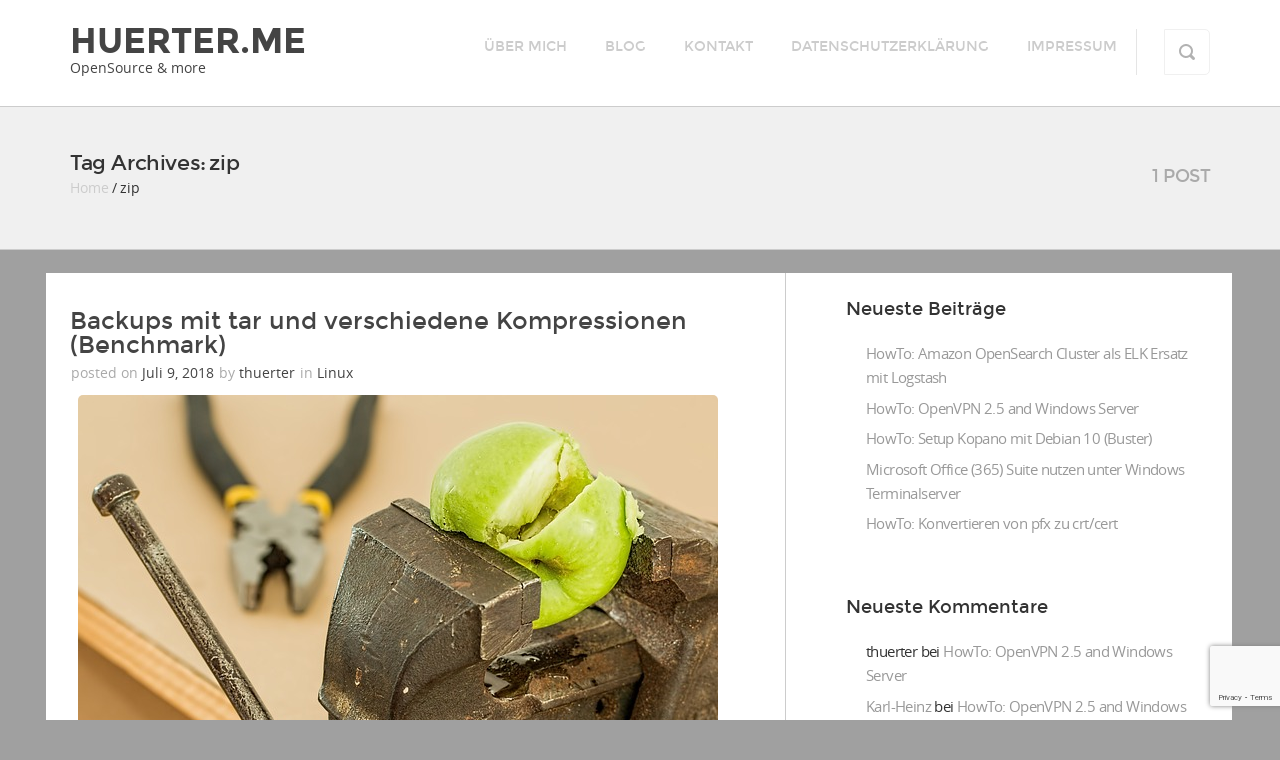

--- FILE ---
content_type: text/html; charset=UTF-8
request_url: https://www.huerter.me/index.php/tag/zip/
body_size: 8911
content:
<!DOCTYPE html>
<!--[if IE 7]>
<html class="ie ie7" lang="de">
<![endif]-->
<!--[if IE 8]>
<html class="ie ie8" lang="de">
<![endif]-->
<!--[if !(IE 7) & !(IE 8)]><!-->
<html lang="de">
<!--<![endif]-->
<head>
	<meta charset="UTF-8">
	<meta name="viewport" content="width=device-width">
	<link rel="profile" href="http://gmpg.org/xfn/11">
	<link rel="pingback" href="https://www.huerter.me/xmlrpc.php">
	<!--[if lt IE 9]>
	<script src="https://www.huerter.me/wp-content/themes/best/js/html5.js"></script>
	<![endif]-->
	<script>var disableStr = 'ga-disable-UA-122233321-1'; if (document.cookie.indexOf(disableStr + '=true') > -1) { window[disableStr] = true; }</script><title>zip &#8211; huerter.me</title>
<meta name='robots' content='max-image-preview:large' />
	<style>img:is([sizes="auto" i], [sizes^="auto," i]) { contain-intrinsic-size: 3000px 1500px }</style>
	<link rel="alternate" type="application/rss+xml" title="huerter.me &raquo; Feed" href="https://www.huerter.me/index.php/feed/" />
<link rel="alternate" type="application/rss+xml" title="huerter.me &raquo; Kommentar-Feed" href="https://www.huerter.me/index.php/comments/feed/" />
<link rel="alternate" type="application/rss+xml" title="huerter.me &raquo; zip Schlagwort-Feed" href="https://www.huerter.me/index.php/tag/zip/feed/" />
<script type="text/javascript">
/* <![CDATA[ */
window._wpemojiSettings = {"baseUrl":"https:\/\/s.w.org\/images\/core\/emoji\/15.0.3\/72x72\/","ext":".png","svgUrl":"https:\/\/s.w.org\/images\/core\/emoji\/15.0.3\/svg\/","svgExt":".svg","source":{"concatemoji":"https:\/\/www.huerter.me\/wp-includes\/js\/wp-emoji-release.min.js?ver=6.7.4"}};
/*! This file is auto-generated */
!function(i,n){var o,s,e;function c(e){try{var t={supportTests:e,timestamp:(new Date).valueOf()};sessionStorage.setItem(o,JSON.stringify(t))}catch(e){}}function p(e,t,n){e.clearRect(0,0,e.canvas.width,e.canvas.height),e.fillText(t,0,0);var t=new Uint32Array(e.getImageData(0,0,e.canvas.width,e.canvas.height).data),r=(e.clearRect(0,0,e.canvas.width,e.canvas.height),e.fillText(n,0,0),new Uint32Array(e.getImageData(0,0,e.canvas.width,e.canvas.height).data));return t.every(function(e,t){return e===r[t]})}function u(e,t,n){switch(t){case"flag":return n(e,"\ud83c\udff3\ufe0f\u200d\u26a7\ufe0f","\ud83c\udff3\ufe0f\u200b\u26a7\ufe0f")?!1:!n(e,"\ud83c\uddfa\ud83c\uddf3","\ud83c\uddfa\u200b\ud83c\uddf3")&&!n(e,"\ud83c\udff4\udb40\udc67\udb40\udc62\udb40\udc65\udb40\udc6e\udb40\udc67\udb40\udc7f","\ud83c\udff4\u200b\udb40\udc67\u200b\udb40\udc62\u200b\udb40\udc65\u200b\udb40\udc6e\u200b\udb40\udc67\u200b\udb40\udc7f");case"emoji":return!n(e,"\ud83d\udc26\u200d\u2b1b","\ud83d\udc26\u200b\u2b1b")}return!1}function f(e,t,n){var r="undefined"!=typeof WorkerGlobalScope&&self instanceof WorkerGlobalScope?new OffscreenCanvas(300,150):i.createElement("canvas"),a=r.getContext("2d",{willReadFrequently:!0}),o=(a.textBaseline="top",a.font="600 32px Arial",{});return e.forEach(function(e){o[e]=t(a,e,n)}),o}function t(e){var t=i.createElement("script");t.src=e,t.defer=!0,i.head.appendChild(t)}"undefined"!=typeof Promise&&(o="wpEmojiSettingsSupports",s=["flag","emoji"],n.supports={everything:!0,everythingExceptFlag:!0},e=new Promise(function(e){i.addEventListener("DOMContentLoaded",e,{once:!0})}),new Promise(function(t){var n=function(){try{var e=JSON.parse(sessionStorage.getItem(o));if("object"==typeof e&&"number"==typeof e.timestamp&&(new Date).valueOf()<e.timestamp+604800&&"object"==typeof e.supportTests)return e.supportTests}catch(e){}return null}();if(!n){if("undefined"!=typeof Worker&&"undefined"!=typeof OffscreenCanvas&&"undefined"!=typeof URL&&URL.createObjectURL&&"undefined"!=typeof Blob)try{var e="postMessage("+f.toString()+"("+[JSON.stringify(s),u.toString(),p.toString()].join(",")+"));",r=new Blob([e],{type:"text/javascript"}),a=new Worker(URL.createObjectURL(r),{name:"wpTestEmojiSupports"});return void(a.onmessage=function(e){c(n=e.data),a.terminate(),t(n)})}catch(e){}c(n=f(s,u,p))}t(n)}).then(function(e){for(var t in e)n.supports[t]=e[t],n.supports.everything=n.supports.everything&&n.supports[t],"flag"!==t&&(n.supports.everythingExceptFlag=n.supports.everythingExceptFlag&&n.supports[t]);n.supports.everythingExceptFlag=n.supports.everythingExceptFlag&&!n.supports.flag,n.DOMReady=!1,n.readyCallback=function(){n.DOMReady=!0}}).then(function(){return e}).then(function(){var e;n.supports.everything||(n.readyCallback(),(e=n.source||{}).concatemoji?t(e.concatemoji):e.wpemoji&&e.twemoji&&(t(e.twemoji),t(e.wpemoji)))}))}((window,document),window._wpemojiSettings);
/* ]]> */
</script>
<style id='wp-emoji-styles-inline-css' type='text/css'>

	img.wp-smiley, img.emoji {
		display: inline !important;
		border: none !important;
		box-shadow: none !important;
		height: 1em !important;
		width: 1em !important;
		margin: 0 0.07em !important;
		vertical-align: -0.1em !important;
		background: none !important;
		padding: 0 !important;
	}
</style>
<link rel='stylesheet' id='wp-block-library-css' href='https://www.huerter.me/wp-includes/css/dist/block-library/style.min.css?ver=6.7.4' type='text/css' media='all' />
<style id='classic-theme-styles-inline-css' type='text/css'>
/*! This file is auto-generated */
.wp-block-button__link{color:#fff;background-color:#32373c;border-radius:9999px;box-shadow:none;text-decoration:none;padding:calc(.667em + 2px) calc(1.333em + 2px);font-size:1.125em}.wp-block-file__button{background:#32373c;color:#fff;text-decoration:none}
</style>
<style id='global-styles-inline-css' type='text/css'>
:root{--wp--preset--aspect-ratio--square: 1;--wp--preset--aspect-ratio--4-3: 4/3;--wp--preset--aspect-ratio--3-4: 3/4;--wp--preset--aspect-ratio--3-2: 3/2;--wp--preset--aspect-ratio--2-3: 2/3;--wp--preset--aspect-ratio--16-9: 16/9;--wp--preset--aspect-ratio--9-16: 9/16;--wp--preset--color--black: #000000;--wp--preset--color--cyan-bluish-gray: #abb8c3;--wp--preset--color--white: #ffffff;--wp--preset--color--pale-pink: #f78da7;--wp--preset--color--vivid-red: #cf2e2e;--wp--preset--color--luminous-vivid-orange: #ff6900;--wp--preset--color--luminous-vivid-amber: #fcb900;--wp--preset--color--light-green-cyan: #7bdcb5;--wp--preset--color--vivid-green-cyan: #00d084;--wp--preset--color--pale-cyan-blue: #8ed1fc;--wp--preset--color--vivid-cyan-blue: #0693e3;--wp--preset--color--vivid-purple: #9b51e0;--wp--preset--gradient--vivid-cyan-blue-to-vivid-purple: linear-gradient(135deg,rgba(6,147,227,1) 0%,rgb(155,81,224) 100%);--wp--preset--gradient--light-green-cyan-to-vivid-green-cyan: linear-gradient(135deg,rgb(122,220,180) 0%,rgb(0,208,130) 100%);--wp--preset--gradient--luminous-vivid-amber-to-luminous-vivid-orange: linear-gradient(135deg,rgba(252,185,0,1) 0%,rgba(255,105,0,1) 100%);--wp--preset--gradient--luminous-vivid-orange-to-vivid-red: linear-gradient(135deg,rgba(255,105,0,1) 0%,rgb(207,46,46) 100%);--wp--preset--gradient--very-light-gray-to-cyan-bluish-gray: linear-gradient(135deg,rgb(238,238,238) 0%,rgb(169,184,195) 100%);--wp--preset--gradient--cool-to-warm-spectrum: linear-gradient(135deg,rgb(74,234,220) 0%,rgb(151,120,209) 20%,rgb(207,42,186) 40%,rgb(238,44,130) 60%,rgb(251,105,98) 80%,rgb(254,248,76) 100%);--wp--preset--gradient--blush-light-purple: linear-gradient(135deg,rgb(255,206,236) 0%,rgb(152,150,240) 100%);--wp--preset--gradient--blush-bordeaux: linear-gradient(135deg,rgb(254,205,165) 0%,rgb(254,45,45) 50%,rgb(107,0,62) 100%);--wp--preset--gradient--luminous-dusk: linear-gradient(135deg,rgb(255,203,112) 0%,rgb(199,81,192) 50%,rgb(65,88,208) 100%);--wp--preset--gradient--pale-ocean: linear-gradient(135deg,rgb(255,245,203) 0%,rgb(182,227,212) 50%,rgb(51,167,181) 100%);--wp--preset--gradient--electric-grass: linear-gradient(135deg,rgb(202,248,128) 0%,rgb(113,206,126) 100%);--wp--preset--gradient--midnight: linear-gradient(135deg,rgb(2,3,129) 0%,rgb(40,116,252) 100%);--wp--preset--font-size--small: 13px;--wp--preset--font-size--medium: 20px;--wp--preset--font-size--large: 36px;--wp--preset--font-size--x-large: 42px;--wp--preset--spacing--20: 0.44rem;--wp--preset--spacing--30: 0.67rem;--wp--preset--spacing--40: 1rem;--wp--preset--spacing--50: 1.5rem;--wp--preset--spacing--60: 2.25rem;--wp--preset--spacing--70: 3.38rem;--wp--preset--spacing--80: 5.06rem;--wp--preset--shadow--natural: 6px 6px 9px rgba(0, 0, 0, 0.2);--wp--preset--shadow--deep: 12px 12px 50px rgba(0, 0, 0, 0.4);--wp--preset--shadow--sharp: 6px 6px 0px rgba(0, 0, 0, 0.2);--wp--preset--shadow--outlined: 6px 6px 0px -3px rgba(255, 255, 255, 1), 6px 6px rgba(0, 0, 0, 1);--wp--preset--shadow--crisp: 6px 6px 0px rgba(0, 0, 0, 1);}:where(.is-layout-flex){gap: 0.5em;}:where(.is-layout-grid){gap: 0.5em;}body .is-layout-flex{display: flex;}.is-layout-flex{flex-wrap: wrap;align-items: center;}.is-layout-flex > :is(*, div){margin: 0;}body .is-layout-grid{display: grid;}.is-layout-grid > :is(*, div){margin: 0;}:where(.wp-block-columns.is-layout-flex){gap: 2em;}:where(.wp-block-columns.is-layout-grid){gap: 2em;}:where(.wp-block-post-template.is-layout-flex){gap: 1.25em;}:where(.wp-block-post-template.is-layout-grid){gap: 1.25em;}.has-black-color{color: var(--wp--preset--color--black) !important;}.has-cyan-bluish-gray-color{color: var(--wp--preset--color--cyan-bluish-gray) !important;}.has-white-color{color: var(--wp--preset--color--white) !important;}.has-pale-pink-color{color: var(--wp--preset--color--pale-pink) !important;}.has-vivid-red-color{color: var(--wp--preset--color--vivid-red) !important;}.has-luminous-vivid-orange-color{color: var(--wp--preset--color--luminous-vivid-orange) !important;}.has-luminous-vivid-amber-color{color: var(--wp--preset--color--luminous-vivid-amber) !important;}.has-light-green-cyan-color{color: var(--wp--preset--color--light-green-cyan) !important;}.has-vivid-green-cyan-color{color: var(--wp--preset--color--vivid-green-cyan) !important;}.has-pale-cyan-blue-color{color: var(--wp--preset--color--pale-cyan-blue) !important;}.has-vivid-cyan-blue-color{color: var(--wp--preset--color--vivid-cyan-blue) !important;}.has-vivid-purple-color{color: var(--wp--preset--color--vivid-purple) !important;}.has-black-background-color{background-color: var(--wp--preset--color--black) !important;}.has-cyan-bluish-gray-background-color{background-color: var(--wp--preset--color--cyan-bluish-gray) !important;}.has-white-background-color{background-color: var(--wp--preset--color--white) !important;}.has-pale-pink-background-color{background-color: var(--wp--preset--color--pale-pink) !important;}.has-vivid-red-background-color{background-color: var(--wp--preset--color--vivid-red) !important;}.has-luminous-vivid-orange-background-color{background-color: var(--wp--preset--color--luminous-vivid-orange) !important;}.has-luminous-vivid-amber-background-color{background-color: var(--wp--preset--color--luminous-vivid-amber) !important;}.has-light-green-cyan-background-color{background-color: var(--wp--preset--color--light-green-cyan) !important;}.has-vivid-green-cyan-background-color{background-color: var(--wp--preset--color--vivid-green-cyan) !important;}.has-pale-cyan-blue-background-color{background-color: var(--wp--preset--color--pale-cyan-blue) !important;}.has-vivid-cyan-blue-background-color{background-color: var(--wp--preset--color--vivid-cyan-blue) !important;}.has-vivid-purple-background-color{background-color: var(--wp--preset--color--vivid-purple) !important;}.has-black-border-color{border-color: var(--wp--preset--color--black) !important;}.has-cyan-bluish-gray-border-color{border-color: var(--wp--preset--color--cyan-bluish-gray) !important;}.has-white-border-color{border-color: var(--wp--preset--color--white) !important;}.has-pale-pink-border-color{border-color: var(--wp--preset--color--pale-pink) !important;}.has-vivid-red-border-color{border-color: var(--wp--preset--color--vivid-red) !important;}.has-luminous-vivid-orange-border-color{border-color: var(--wp--preset--color--luminous-vivid-orange) !important;}.has-luminous-vivid-amber-border-color{border-color: var(--wp--preset--color--luminous-vivid-amber) !important;}.has-light-green-cyan-border-color{border-color: var(--wp--preset--color--light-green-cyan) !important;}.has-vivid-green-cyan-border-color{border-color: var(--wp--preset--color--vivid-green-cyan) !important;}.has-pale-cyan-blue-border-color{border-color: var(--wp--preset--color--pale-cyan-blue) !important;}.has-vivid-cyan-blue-border-color{border-color: var(--wp--preset--color--vivid-cyan-blue) !important;}.has-vivid-purple-border-color{border-color: var(--wp--preset--color--vivid-purple) !important;}.has-vivid-cyan-blue-to-vivid-purple-gradient-background{background: var(--wp--preset--gradient--vivid-cyan-blue-to-vivid-purple) !important;}.has-light-green-cyan-to-vivid-green-cyan-gradient-background{background: var(--wp--preset--gradient--light-green-cyan-to-vivid-green-cyan) !important;}.has-luminous-vivid-amber-to-luminous-vivid-orange-gradient-background{background: var(--wp--preset--gradient--luminous-vivid-amber-to-luminous-vivid-orange) !important;}.has-luminous-vivid-orange-to-vivid-red-gradient-background{background: var(--wp--preset--gradient--luminous-vivid-orange-to-vivid-red) !important;}.has-very-light-gray-to-cyan-bluish-gray-gradient-background{background: var(--wp--preset--gradient--very-light-gray-to-cyan-bluish-gray) !important;}.has-cool-to-warm-spectrum-gradient-background{background: var(--wp--preset--gradient--cool-to-warm-spectrum) !important;}.has-blush-light-purple-gradient-background{background: var(--wp--preset--gradient--blush-light-purple) !important;}.has-blush-bordeaux-gradient-background{background: var(--wp--preset--gradient--blush-bordeaux) !important;}.has-luminous-dusk-gradient-background{background: var(--wp--preset--gradient--luminous-dusk) !important;}.has-pale-ocean-gradient-background{background: var(--wp--preset--gradient--pale-ocean) !important;}.has-electric-grass-gradient-background{background: var(--wp--preset--gradient--electric-grass) !important;}.has-midnight-gradient-background{background: var(--wp--preset--gradient--midnight) !important;}.has-small-font-size{font-size: var(--wp--preset--font-size--small) !important;}.has-medium-font-size{font-size: var(--wp--preset--font-size--medium) !important;}.has-large-font-size{font-size: var(--wp--preset--font-size--large) !important;}.has-x-large-font-size{font-size: var(--wp--preset--font-size--x-large) !important;}
:where(.wp-block-post-template.is-layout-flex){gap: 1.25em;}:where(.wp-block-post-template.is-layout-grid){gap: 1.25em;}
:where(.wp-block-columns.is-layout-flex){gap: 2em;}:where(.wp-block-columns.is-layout-grid){gap: 2em;}
:root :where(.wp-block-pullquote){font-size: 1.5em;line-height: 1.6;}
</style>
<link rel='stylesheet' id='aphsh-prism-css-css' href='https://www.huerter.me/wp-content/uploads/aphph/aphph-prism-1560446016.css?ver=6.7.4' type='text/css' media='all' />
<link rel='stylesheet' id='contact-form-7-css' href='https://www.huerter.me/wp-content/plugins/contact-form-7/includes/css/styles.css?ver=6.1.4' type='text/css' media='all' />
<link rel='stylesheet' id='best-styles-css' href='https://www.huerter.me/wp-content/themes/best/style.css?ver=6.7.4' type='text/css' media='all' />
<script type="text/javascript" src="https://www.huerter.me/wp-content/uploads/aphph/aphph-prism-1560446016.js?ver=6.7.4" id="aphsh-prism-js-js"></script>
<script type="text/javascript" src="https://www.huerter.me/wp-includes/js/jquery/jquery.min.js?ver=3.7.1" id="jquery-core-js"></script>
<script type="text/javascript" src="https://www.huerter.me/wp-includes/js/jquery/jquery-migrate.min.js?ver=3.4.1" id="jquery-migrate-js"></script>
<script type="text/javascript" id="best-scripts-js-extra">
/* <![CDATA[ */
var script_loc = {"choose_file":"Choose file","file_is_not_selected":"File is not selected","best_home_url":"https:\/\/www.huerter.me"};
/* ]]> */
</script>
<script type="text/javascript" src="https://www.huerter.me/wp-content/themes/best/js/scripts.js?ver=6.7.4" id="best-scripts-js"></script>
<script type="text/javascript" src="https://www.huerter.me/wp-content/themes/best/js/html5.js?ver=6.7.4" id="best-html5-js"></script>
<link rel="https://api.w.org/" href="https://www.huerter.me/index.php/wp-json/" /><link rel="alternate" title="JSON" type="application/json" href="https://www.huerter.me/index.php/wp-json/wp/v2/tags/8" /><link rel="EditURI" type="application/rsd+xml" title="RSD" href="https://www.huerter.me/xmlrpc.php?rsd" />
<meta name="generator" content="WordPress 6.7.4" />

		<!-- GA Google Analytics @ https://m0n.co/ga -->
		<script>
			(function(i,s,o,g,r,a,m){i['GoogleAnalyticsObject']=r;i[r]=i[r]||function(){
			(i[r].q=i[r].q||[]).push(arguments)},i[r].l=1*new Date();a=s.createElement(o),
			m=s.getElementsByTagName(o)[0];a.async=1;a.src=g;m.parentNode.insertBefore(a,m)
			})(window,document,'script','https://www.google-analytics.com/analytics.js','ga');
			ga('create', 'UA-122233321-1', 'auto');
			ga('set', 'forceSSL', true);
			ga('send', 'pageview');
		</script>

		<style type="text/css">
					.best-site-title,
			.best-site-title a {
				color: #444444!important;
			}
			</style>
<style type="text/css" id="custom-background-css">
body.custom-background { background-color: #a0a0a0; }
</style>
	</head>
<body class="archive tag tag-zip tag-8 custom-background">
<div id="wrapper">
	<div id="best_header">
		<div class="best-head">
			<header class="best-logo">
				<h1 class='best-site-title'><a href="https://www.huerter.me/">huerter.me</a>
				</h1>
				<p class='best-site-title'>OpenSource &amp; more</p>
			</header> <!-- .best-logo -->
			<div class="best-search">
				<form role="search" method="get" class="search-form" action="https://www.huerter.me/">
	<input type="search" class="search-field" name="s" placeholder="Enter search keyword" value="" />
	<button type="submit" value=""></button>
	<div class="best-clear"></div>
</form><!-- .search-form -->
			</div> <!-- search -->
			<nav class="best-nav best-main-navigation">
				<h1 class="best-assistive-text">Menu</h1>
				<div class="best-assistive-text skip-link">
					<a href="#content" title="Skip to content">Skip to content</a>
				</div>
				<div class="menu-oberes-menue-container"><ul id="menu-oberes-menue" class="menu"><li id="menu-item-20" class="menu-item menu-item-type-post_type menu-item-object-page menu-item-20"><a href="https://www.huerter.me/index.php/ueber-mich/">Über mich</a></li>
<li id="menu-item-21" class="menu-item menu-item-type-post_type menu-item-object-page current_page_parent menu-item-21"><a href="https://www.huerter.me/index.php/blog/">Blog</a></li>
<li id="menu-item-22" class="menu-item menu-item-type-post_type menu-item-object-page menu-item-22"><a href="https://www.huerter.me/index.php/kontakt/">Kontakt</a></li>
<li id="menu-item-52" class="menu-item menu-item-type-post_type menu-item-object-page menu-item-privacy-policy menu-item-52"><a rel="privacy-policy" href="https://www.huerter.me/index.php/privacy-policy/">Datenschutzerklärung</a></li>
<li id="menu-item-183" class="menu-item menu-item-type-post_type menu-item-object-page menu-item-183"><a href="https://www.huerter.me/index.php/impressum/">Impressum</a></li>
</ul></div>			</nav> <!-- .best-nav -->
			<div class="best-clear"></div>
		</div> <!-- .best-head -->
		<div class="best-breadcrumbs">
			<div class="best-breadcrumbs-content">
				<div class="best-breadcrumbs-patch">
					<span class="best-span-breadcrambs"><h3>Tag Archives:&thinsp;zip</h3><a href="https://www.huerter.me/">Home</a>&thinsp;/&thinsp;zip</span>
				</div> <!-- best-breadcrumbs-patch -->
				<div class="best-breadcrumbs-posts">
					1 Post				</div> <!-- best-breadcrumbs-posts -->
				<div class="best-clear"></div>
			</div> <!-- best-breadcrumbs-content -->
		</div> <!-- breadcrams -->
	</div> <!-- header -->
		<div id="home">
	<section class="best-contents">
						<section id="best-post-43" class="best-post post-43 post type-post status-publish format-standard has-post-thumbnail hentry category-linux tag-archive tag-compress tag-linux tag-pbzip2 tag-pigz tag-pxz tag-rar tag-tar tag-zip">
					<header class="page-header">
						<h2 class="best-title">
							<a href="https://www.huerter.me/index.php/2018/07/09/backups-mit-tar-und-verschiedene-kompressionen/" rel="bookmark" title="Permalink to Backups mit tar und verschiedene Kompressionen (Benchmark)">Backups mit tar und verschiedene Kompressionen (Benchmark)</a>
						</h2>
						<p class="best-p-post-data">
							<span class="post-data">posted on </span>
							<a href="https://www.huerter.me/index.php/2018/07/09/backups-mit-tar-und-verschiedene-kompressionen/">
								Juli 9, 2018							</a>
							<span class="post-data"> by </span>
							<a href="https://www.huerter.me/index.php/author/thuerter_v1b60y5l/" title="Beiträge von thuerter" rel="author">thuerter</a>								<span class="post-data"> in </span>
								<a href="https://www.huerter.me/index.php/category/linux/" rel="category tag">Linux</a>						</p>
					</header><!-- .page-header -->
											<div class="best-content-image">
							<img width="640" height="458" src="https://www.huerter.me/wp-content/uploads/2018/07/compress.jpg" class="attachment-best_image_content_size size-best_image_content_size wp-post-image" alt="" decoding="async" fetchpriority="high" srcset="https://www.huerter.me/wp-content/uploads/2018/07/compress.jpg 640w, https://www.huerter.me/wp-content/uploads/2018/07/compress-300x215.jpg 300w" sizes="(max-width: 640px) 100vw, 640px" />						</div> <!-- content_image -->
										<article class="best-content">
						<p>Für meine Datensicherung nutze ich &#8222;<strong>tar</strong>&#8222;, eines der meist genutzten Programme zum erstellen von Archiven. Dank der weiten Verbreitung ist das Tool zumeist mit den meisten Distributionen vorinstalliert.Per Default ist es aber recht langsam und nutzt nicht wirklich die Leistung des Systems. Grund hierfür ist die fehlende Multithreading Unterstützung.</p>
<p>&nbsp;</p>
<p>Im konkreten möchte ich einen Samba Share innerhalb einer KVM-VM sichern. In diesem sind alle möglichen Arten von Dateien (Programme, Datenbanken, Scripte, PDFs, TXTs, Videos, &#8230;) vorhanden.</p>
<p>Die vorhandenen <strong>22 GB</strong> Daten verteilen sich auf rund <strong>90.000 Dateien</strong>. Für die Erstellung des Archivs stehen innerhalb der VM 1GB RAM sowie 2 virtuelle CPU Cores zur Verfügung vom KVM Hostsystem (Intel Xeon CPU E3-1240L v5 @ 2.10GHz, 16 GB DDR4 ECC 2133MHz, RAID1 über WD20EFRX-68EUZN0) bereit.</p>
<p>Top 15 Dateitypen zur Veranschaulichung:</p>
<pre class="aphph-container line-numbers aphph-addlightplain"><code rel="addlightplain" class="aphph-addlightplain">root@catelyn:<strong>/storage_data/folder# find . -type f | sed -n 's/..*\.//p' | sort | uniq -c | sort -nr | head -n 15</strong>
  27511 jpg
  11864 php
  11345 png
  10867 html
   4623 gif
   4472 js
   2321 pdf
   1697 css
   1382 bmp
   1337 ini
   1307 JPG
   1278 xml
   1258 txt
    855 docx
    771 htm</code></pre>
<p>Die Tools können alle mittels des jeweiligen Paketmanagers (yum, apt etc.) installiert werden.</p>
<p>&nbsp;</p>
<table style="width: 765px; border-style: dotted;" border="1" width="765">
<tbody>
<tr>
<td style="width: 92px;" width="93"><strong>Typ</strong></td>
<td style="width: 289px;" width="314"><strong>Befehl</strong></td>
<td style="width: 93px;" width="80"><strong>Zeit</strong></td>
<td style="width: 123px;" width="93"><strong>Größe in MB</strong></td>
<td style="width: 168px;" width="95"><strong>Kompression</strong></td>
</tr>
<tr>
<td style="width: 92px;">null</td>
<td style="width: 289px;">Reine Ordner/Dateigröße</td>
<td style="width: 93px;">0</td>
<td style="width: 123px;">21949</td>
<td style="width: 168px;">0</td>
</tr>
<tr>
<td style="width: 92px;">tar</td>
<td style="width: 289px;">tar cf backup_plain.tar ../folder</td>
<td style="width: 93px;">7m22.590s</td>
<td style="width: 123px;">21736</td>
<td style="width: 168px;">0,97%</td>
</tr>
<tr>
<td style="width: 92px;">tar compress</td>
<td style="width: 289px;">tar czf backup_compress.tar.gz ../folder/</td>
<td style="width: 93px;">16m8.776s</td>
<td style="width: 123px;">18387</td>
<td style="width: 168px;">16,23%</td>
</tr>
<tr>
<td style="width: 92px;">pigz</td>
<td style="width: 289px;">tar -I pigz -cf backup_pigz.tar.gz ../folder/</td>
<td style="width: 93px;">9m43.084s</td>
<td style="width: 123px;">18392</td>
<td style="width: 168px;">16,21%</td>
</tr>
<tr>
<td style="width: 92px;">pbzip2</td>
<td style="width: 289px;">tar -I pbzip2 -cf backup_pbzip2.tar.bz2 ../folder/</td>
<td style="width: 93px;">28m33.028s</td>
<td style="width: 123px;">17898</td>
<td style="width: 168px;">18,46%</td>
</tr>
<tr>
<td style="width: 92px;">pxz</td>
<td style="width: 289px;">tar -I pxz -cf backup_pxz.tar.xz ../folder/</td>
<td style="width: 93px;">82m30.024s</td>
<td style="width: 123px;">17325</td>
<td style="width: 168px;">21,07%</td>
</tr>
<tr>
<td style="width: 92px;">zip</td>
<td style="width: 289px;">zip -r backup ../folder/*</td>
<td style="width: 93px;">17m16.504s</td>
<td style="width: 123px;">18464</td>
<td style="width: 168px;">15,88%</td>
</tr>
</tbody>
</table>
<p>Meine persönliche Wahl fällt auf pigz, da hier Kompression und Rechenzeit in einem guten Verhältnis stehen.</p>
<p>&nbsp;</p>
<p>Wenn reine Dokumente gesichert werden, würde ich den Test nochmals wiederholen. Der durchgeführte Test bezieht sich auf viele verschiedene Dateitypen welche teilweise bereits komprimiert waren.</p>
						<footer class="best-tags">
							<a href="https://www.huerter.me/index.php/tag/archive/" rel="tag">archive</a>, <a href="https://www.huerter.me/index.php/tag/compress/" rel="tag">compress</a>, <a href="https://www.huerter.me/index.php/tag/linux/" rel="tag">linux</a>, <a href="https://www.huerter.me/index.php/tag/pbzip2/" rel="tag">pbzip2</a>, <a href="https://www.huerter.me/index.php/tag/pigz/" rel="tag">pigz</a>, <a href="https://www.huerter.me/index.php/tag/pxz/" rel="tag">pxz</a>, <a href="https://www.huerter.me/index.php/tag/rar/" rel="tag">rar</a>, <a href="https://www.huerter.me/index.php/tag/tar/" rel="tag">tar</a>, <a href="https://www.huerter.me/index.php/tag/zip/" rel="tag">zip</a>						</footer> <!-- .best-tags -->
					</article> <!-- .best-content -->
				</section> <!-- #best-post -->
						<nav class="best-link">
				<div class="best-previous-posts-link">
									</div> <!-- best-previous-posts-link -->
				<div class="best-next-posts-link">
									</div> <!-- best-next-posts-link -->
			</nav> <!-- .best-link -->
			<div class="best-clear"></div>
			</section> <!-- .best-contents -->
<aside class="best-sidebar">
	
		<aside class="widget wrap-widget">
		<h2 class="widgettitle">Neueste Beiträge</h2>
		<ul>
											<li>
					<a href="https://www.huerter.me/index.php/2021/10/27/howto-amazon-opensearch-als-elk-ersatz-mit-logstash/">HowTo: Amazon OpenSearch Cluster als ELK Ersatz mit Logstash</a>
									</li>
											<li>
					<a href="https://www.huerter.me/index.php/2021/01/08/howto-openvpn-2-5-and-windows-server/">HowTo: OpenVPN 2.5 and Windows Server</a>
									</li>
											<li>
					<a href="https://www.huerter.me/index.php/2019/07/11/howto-setup-kopano-mit-debian-10-buster/">HowTo: Setup Kopano mit Debian 10 (Buster)</a>
									</li>
											<li>
					<a href="https://www.huerter.me/index.php/2019/06/13/microsoft-office-365-suite-nutzen-unter-windows-terminalserver/">Microsoft Office (365) Suite nutzen unter Windows Terminalserver</a>
									</li>
											<li>
					<a href="https://www.huerter.me/index.php/2019/03/13/howto-konvertieren-von-pfx-zu-crt-cert/">HowTo: Konvertieren von pfx zu crt/cert</a>
									</li>
					</ul>

		</aside><aside class="widget wrap-widget"><h2 class="widgettitle">Neueste Kommentare</h2><ul id="recentcomments"><li class="recentcomments"><span class="comment-author-link">thuerter</span> bei <a href="https://www.huerter.me/index.php/2021/01/08/howto-openvpn-2-5-and-windows-server/#comment-572">HowTo: OpenVPN 2.5 and Windows Server</a></li><li class="recentcomments"><span class="comment-author-link"><a href="https://www.asw-it.com" class="url" rel="ugc external nofollow">Karl-Heinz</a></span> bei <a href="https://www.huerter.me/index.php/2021/01/08/howto-openvpn-2-5-and-windows-server/#comment-459">HowTo: OpenVPN 2.5 and Windows Server</a></li><li class="recentcomments"><span class="comment-author-link">thuerter</span> bei <a href="https://www.huerter.me/index.php/2021/01/08/howto-openvpn-2-5-and-windows-server/#comment-375">HowTo: OpenVPN 2.5 and Windows Server</a></li><li class="recentcomments"><span class="comment-author-link">Marc</span> bei <a href="https://www.huerter.me/index.php/2021/01/08/howto-openvpn-2-5-and-windows-server/#comment-367">HowTo: OpenVPN 2.5 and Windows Server</a></li><li class="recentcomments"><span class="comment-author-link">thuerter</span> bei <a href="https://www.huerter.me/index.php/2019/07/11/howto-setup-kopano-mit-debian-10-buster/#comment-131">HowTo: Setup Kopano mit Debian 10 (Buster)</a></li></ul></aside><aside class="widget wrap-widget"><h2 class="widgettitle">Archiv</h2>
			<ul>
					<li><a href='https://www.huerter.me/index.php/2021/10/'>Oktober 2021</a></li>
	<li><a href='https://www.huerter.me/index.php/2021/01/'>Januar 2021</a></li>
	<li><a href='https://www.huerter.me/index.php/2019/07/'>Juli 2019</a></li>
	<li><a href='https://www.huerter.me/index.php/2019/06/'>Juni 2019</a></li>
	<li><a href='https://www.huerter.me/index.php/2019/03/'>März 2019</a></li>
	<li><a href='https://www.huerter.me/index.php/2019/02/'>Februar 2019</a></li>
	<li><a href='https://www.huerter.me/index.php/2018/07/'>Juli 2018</a></li>
			</ul>

			</aside><aside class="widget wrap-widget"><h2 class="widgettitle">Kategorien</h2>
			<ul>
					<li class="cat-item cat-item-10"><a href="https://www.huerter.me/index.php/category/linux/">Linux</a>
</li>
	<li class="cat-item cat-item-1"><a href="https://www.huerter.me/index.php/category/uncategorized/">Uncategorized</a>
</li>
			</ul>

			</aside>	<div class="best-clear"></div>
</aside> <!-- best-sidebar -->
<div class="best-clear"></div><!-- clear -->
</div> <!-- home -->
<div id="best_footer">
		<div class="best-footer-logo">
		<div class="best-footer-logo-content">
			<div class="best-footer-logo-content-home">
				<a href="https://www.huerter.me/">huerter.me</a>
			</div> <!-- best-footer-logo-content-home -->
			<footer class="best-footer-logo-content-by">
				<p>Designed with love by&nbsp;					<a href="http://bestweblayout.com/" target="_blank">BestWebLayout</a> and					<a href="http://wordpress.org/" target="_blank">WordPress</a>&nbsp;&copy;&nbsp;2026&nbsp;huerter.me				</p>
			</footer> <!-- best-footer-logo-content-by -->
		</div> <!-- best-footer-logo_content -->
		<div class="best-clear"></div>
	</div> <!-- best-footer-logo -->
</div> <!-- #best_footer -->
</div> <!-- wrapper -->
<script type="text/javascript" src="https://www.huerter.me/wp-includes/js/dist/hooks.min.js?ver=4d63a3d491d11ffd8ac6" id="wp-hooks-js"></script>
<script type="text/javascript" src="https://www.huerter.me/wp-includes/js/dist/i18n.min.js?ver=5e580eb46a90c2b997e6" id="wp-i18n-js"></script>
<script type="text/javascript" id="wp-i18n-js-after">
/* <![CDATA[ */
wp.i18n.setLocaleData( { 'text direction\u0004ltr': [ 'ltr' ] } );
/* ]]> */
</script>
<script type="text/javascript" src="https://www.huerter.me/wp-content/plugins/contact-form-7/includes/swv/js/index.js?ver=6.1.4" id="swv-js"></script>
<script type="text/javascript" id="contact-form-7-js-translations">
/* <![CDATA[ */
( function( domain, translations ) {
	var localeData = translations.locale_data[ domain ] || translations.locale_data.messages;
	localeData[""].domain = domain;
	wp.i18n.setLocaleData( localeData, domain );
} )( "contact-form-7", {"translation-revision-date":"2025-10-26 03:28:49+0000","generator":"GlotPress\/4.0.3","domain":"messages","locale_data":{"messages":{"":{"domain":"messages","plural-forms":"nplurals=2; plural=n != 1;","lang":"de"},"This contact form is placed in the wrong place.":["Dieses Kontaktformular wurde an der falschen Stelle platziert."],"Error:":["Fehler:"]}},"comment":{"reference":"includes\/js\/index.js"}} );
/* ]]> */
</script>
<script type="text/javascript" id="contact-form-7-js-before">
/* <![CDATA[ */
var wpcf7 = {
    "api": {
        "root": "https:\/\/www.huerter.me\/index.php\/wp-json\/",
        "namespace": "contact-form-7\/v1"
    },
    "cached": 1
};
/* ]]> */
</script>
<script type="text/javascript" src="https://www.huerter.me/wp-content/plugins/contact-form-7/includes/js/index.js?ver=6.1.4" id="contact-form-7-js"></script>
<script type="text/javascript" src="https://www.google.com/recaptcha/api.js?render=6Lc8g9EUAAAAAGInkrf0IPhdI-3mJl2rxSnAK-E3&amp;ver=3.0" id="google-recaptcha-js"></script>
<script type="text/javascript" src="https://www.huerter.me/wp-includes/js/dist/vendor/wp-polyfill.min.js?ver=3.15.0" id="wp-polyfill-js"></script>
<script type="text/javascript" id="wpcf7-recaptcha-js-before">
/* <![CDATA[ */
var wpcf7_recaptcha = {
    "sitekey": "6Lc8g9EUAAAAAGInkrf0IPhdI-3mJl2rxSnAK-E3",
    "actions": {
        "homepage": "homepage",
        "contactform": "contactform"
    }
};
/* ]]> */
</script>
<script type="text/javascript" src="https://www.huerter.me/wp-content/plugins/contact-form-7/modules/recaptcha/index.js?ver=6.1.4" id="wpcf7-recaptcha-js"></script>
</body>
</html>


--- FILE ---
content_type: text/html; charset=utf-8
request_url: https://www.google.com/recaptcha/api2/anchor?ar=1&k=6Lc8g9EUAAAAAGInkrf0IPhdI-3mJl2rxSnAK-E3&co=aHR0cHM6Ly93d3cuaHVlcnRlci5tZTo0NDM.&hl=en&v=PoyoqOPhxBO7pBk68S4YbpHZ&size=invisible&anchor-ms=20000&execute-ms=30000&cb=q6ebgmiqalh4
body_size: 48858
content:
<!DOCTYPE HTML><html dir="ltr" lang="en"><head><meta http-equiv="Content-Type" content="text/html; charset=UTF-8">
<meta http-equiv="X-UA-Compatible" content="IE=edge">
<title>reCAPTCHA</title>
<style type="text/css">
/* cyrillic-ext */
@font-face {
  font-family: 'Roboto';
  font-style: normal;
  font-weight: 400;
  font-stretch: 100%;
  src: url(//fonts.gstatic.com/s/roboto/v48/KFO7CnqEu92Fr1ME7kSn66aGLdTylUAMa3GUBHMdazTgWw.woff2) format('woff2');
  unicode-range: U+0460-052F, U+1C80-1C8A, U+20B4, U+2DE0-2DFF, U+A640-A69F, U+FE2E-FE2F;
}
/* cyrillic */
@font-face {
  font-family: 'Roboto';
  font-style: normal;
  font-weight: 400;
  font-stretch: 100%;
  src: url(//fonts.gstatic.com/s/roboto/v48/KFO7CnqEu92Fr1ME7kSn66aGLdTylUAMa3iUBHMdazTgWw.woff2) format('woff2');
  unicode-range: U+0301, U+0400-045F, U+0490-0491, U+04B0-04B1, U+2116;
}
/* greek-ext */
@font-face {
  font-family: 'Roboto';
  font-style: normal;
  font-weight: 400;
  font-stretch: 100%;
  src: url(//fonts.gstatic.com/s/roboto/v48/KFO7CnqEu92Fr1ME7kSn66aGLdTylUAMa3CUBHMdazTgWw.woff2) format('woff2');
  unicode-range: U+1F00-1FFF;
}
/* greek */
@font-face {
  font-family: 'Roboto';
  font-style: normal;
  font-weight: 400;
  font-stretch: 100%;
  src: url(//fonts.gstatic.com/s/roboto/v48/KFO7CnqEu92Fr1ME7kSn66aGLdTylUAMa3-UBHMdazTgWw.woff2) format('woff2');
  unicode-range: U+0370-0377, U+037A-037F, U+0384-038A, U+038C, U+038E-03A1, U+03A3-03FF;
}
/* math */
@font-face {
  font-family: 'Roboto';
  font-style: normal;
  font-weight: 400;
  font-stretch: 100%;
  src: url(//fonts.gstatic.com/s/roboto/v48/KFO7CnqEu92Fr1ME7kSn66aGLdTylUAMawCUBHMdazTgWw.woff2) format('woff2');
  unicode-range: U+0302-0303, U+0305, U+0307-0308, U+0310, U+0312, U+0315, U+031A, U+0326-0327, U+032C, U+032F-0330, U+0332-0333, U+0338, U+033A, U+0346, U+034D, U+0391-03A1, U+03A3-03A9, U+03B1-03C9, U+03D1, U+03D5-03D6, U+03F0-03F1, U+03F4-03F5, U+2016-2017, U+2034-2038, U+203C, U+2040, U+2043, U+2047, U+2050, U+2057, U+205F, U+2070-2071, U+2074-208E, U+2090-209C, U+20D0-20DC, U+20E1, U+20E5-20EF, U+2100-2112, U+2114-2115, U+2117-2121, U+2123-214F, U+2190, U+2192, U+2194-21AE, U+21B0-21E5, U+21F1-21F2, U+21F4-2211, U+2213-2214, U+2216-22FF, U+2308-230B, U+2310, U+2319, U+231C-2321, U+2336-237A, U+237C, U+2395, U+239B-23B7, U+23D0, U+23DC-23E1, U+2474-2475, U+25AF, U+25B3, U+25B7, U+25BD, U+25C1, U+25CA, U+25CC, U+25FB, U+266D-266F, U+27C0-27FF, U+2900-2AFF, U+2B0E-2B11, U+2B30-2B4C, U+2BFE, U+3030, U+FF5B, U+FF5D, U+1D400-1D7FF, U+1EE00-1EEFF;
}
/* symbols */
@font-face {
  font-family: 'Roboto';
  font-style: normal;
  font-weight: 400;
  font-stretch: 100%;
  src: url(//fonts.gstatic.com/s/roboto/v48/KFO7CnqEu92Fr1ME7kSn66aGLdTylUAMaxKUBHMdazTgWw.woff2) format('woff2');
  unicode-range: U+0001-000C, U+000E-001F, U+007F-009F, U+20DD-20E0, U+20E2-20E4, U+2150-218F, U+2190, U+2192, U+2194-2199, U+21AF, U+21E6-21F0, U+21F3, U+2218-2219, U+2299, U+22C4-22C6, U+2300-243F, U+2440-244A, U+2460-24FF, U+25A0-27BF, U+2800-28FF, U+2921-2922, U+2981, U+29BF, U+29EB, U+2B00-2BFF, U+4DC0-4DFF, U+FFF9-FFFB, U+10140-1018E, U+10190-1019C, U+101A0, U+101D0-101FD, U+102E0-102FB, U+10E60-10E7E, U+1D2C0-1D2D3, U+1D2E0-1D37F, U+1F000-1F0FF, U+1F100-1F1AD, U+1F1E6-1F1FF, U+1F30D-1F30F, U+1F315, U+1F31C, U+1F31E, U+1F320-1F32C, U+1F336, U+1F378, U+1F37D, U+1F382, U+1F393-1F39F, U+1F3A7-1F3A8, U+1F3AC-1F3AF, U+1F3C2, U+1F3C4-1F3C6, U+1F3CA-1F3CE, U+1F3D4-1F3E0, U+1F3ED, U+1F3F1-1F3F3, U+1F3F5-1F3F7, U+1F408, U+1F415, U+1F41F, U+1F426, U+1F43F, U+1F441-1F442, U+1F444, U+1F446-1F449, U+1F44C-1F44E, U+1F453, U+1F46A, U+1F47D, U+1F4A3, U+1F4B0, U+1F4B3, U+1F4B9, U+1F4BB, U+1F4BF, U+1F4C8-1F4CB, U+1F4D6, U+1F4DA, U+1F4DF, U+1F4E3-1F4E6, U+1F4EA-1F4ED, U+1F4F7, U+1F4F9-1F4FB, U+1F4FD-1F4FE, U+1F503, U+1F507-1F50B, U+1F50D, U+1F512-1F513, U+1F53E-1F54A, U+1F54F-1F5FA, U+1F610, U+1F650-1F67F, U+1F687, U+1F68D, U+1F691, U+1F694, U+1F698, U+1F6AD, U+1F6B2, U+1F6B9-1F6BA, U+1F6BC, U+1F6C6-1F6CF, U+1F6D3-1F6D7, U+1F6E0-1F6EA, U+1F6F0-1F6F3, U+1F6F7-1F6FC, U+1F700-1F7FF, U+1F800-1F80B, U+1F810-1F847, U+1F850-1F859, U+1F860-1F887, U+1F890-1F8AD, U+1F8B0-1F8BB, U+1F8C0-1F8C1, U+1F900-1F90B, U+1F93B, U+1F946, U+1F984, U+1F996, U+1F9E9, U+1FA00-1FA6F, U+1FA70-1FA7C, U+1FA80-1FA89, U+1FA8F-1FAC6, U+1FACE-1FADC, U+1FADF-1FAE9, U+1FAF0-1FAF8, U+1FB00-1FBFF;
}
/* vietnamese */
@font-face {
  font-family: 'Roboto';
  font-style: normal;
  font-weight: 400;
  font-stretch: 100%;
  src: url(//fonts.gstatic.com/s/roboto/v48/KFO7CnqEu92Fr1ME7kSn66aGLdTylUAMa3OUBHMdazTgWw.woff2) format('woff2');
  unicode-range: U+0102-0103, U+0110-0111, U+0128-0129, U+0168-0169, U+01A0-01A1, U+01AF-01B0, U+0300-0301, U+0303-0304, U+0308-0309, U+0323, U+0329, U+1EA0-1EF9, U+20AB;
}
/* latin-ext */
@font-face {
  font-family: 'Roboto';
  font-style: normal;
  font-weight: 400;
  font-stretch: 100%;
  src: url(//fonts.gstatic.com/s/roboto/v48/KFO7CnqEu92Fr1ME7kSn66aGLdTylUAMa3KUBHMdazTgWw.woff2) format('woff2');
  unicode-range: U+0100-02BA, U+02BD-02C5, U+02C7-02CC, U+02CE-02D7, U+02DD-02FF, U+0304, U+0308, U+0329, U+1D00-1DBF, U+1E00-1E9F, U+1EF2-1EFF, U+2020, U+20A0-20AB, U+20AD-20C0, U+2113, U+2C60-2C7F, U+A720-A7FF;
}
/* latin */
@font-face {
  font-family: 'Roboto';
  font-style: normal;
  font-weight: 400;
  font-stretch: 100%;
  src: url(//fonts.gstatic.com/s/roboto/v48/KFO7CnqEu92Fr1ME7kSn66aGLdTylUAMa3yUBHMdazQ.woff2) format('woff2');
  unicode-range: U+0000-00FF, U+0131, U+0152-0153, U+02BB-02BC, U+02C6, U+02DA, U+02DC, U+0304, U+0308, U+0329, U+2000-206F, U+20AC, U+2122, U+2191, U+2193, U+2212, U+2215, U+FEFF, U+FFFD;
}
/* cyrillic-ext */
@font-face {
  font-family: 'Roboto';
  font-style: normal;
  font-weight: 500;
  font-stretch: 100%;
  src: url(//fonts.gstatic.com/s/roboto/v48/KFO7CnqEu92Fr1ME7kSn66aGLdTylUAMa3GUBHMdazTgWw.woff2) format('woff2');
  unicode-range: U+0460-052F, U+1C80-1C8A, U+20B4, U+2DE0-2DFF, U+A640-A69F, U+FE2E-FE2F;
}
/* cyrillic */
@font-face {
  font-family: 'Roboto';
  font-style: normal;
  font-weight: 500;
  font-stretch: 100%;
  src: url(//fonts.gstatic.com/s/roboto/v48/KFO7CnqEu92Fr1ME7kSn66aGLdTylUAMa3iUBHMdazTgWw.woff2) format('woff2');
  unicode-range: U+0301, U+0400-045F, U+0490-0491, U+04B0-04B1, U+2116;
}
/* greek-ext */
@font-face {
  font-family: 'Roboto';
  font-style: normal;
  font-weight: 500;
  font-stretch: 100%;
  src: url(//fonts.gstatic.com/s/roboto/v48/KFO7CnqEu92Fr1ME7kSn66aGLdTylUAMa3CUBHMdazTgWw.woff2) format('woff2');
  unicode-range: U+1F00-1FFF;
}
/* greek */
@font-face {
  font-family: 'Roboto';
  font-style: normal;
  font-weight: 500;
  font-stretch: 100%;
  src: url(//fonts.gstatic.com/s/roboto/v48/KFO7CnqEu92Fr1ME7kSn66aGLdTylUAMa3-UBHMdazTgWw.woff2) format('woff2');
  unicode-range: U+0370-0377, U+037A-037F, U+0384-038A, U+038C, U+038E-03A1, U+03A3-03FF;
}
/* math */
@font-face {
  font-family: 'Roboto';
  font-style: normal;
  font-weight: 500;
  font-stretch: 100%;
  src: url(//fonts.gstatic.com/s/roboto/v48/KFO7CnqEu92Fr1ME7kSn66aGLdTylUAMawCUBHMdazTgWw.woff2) format('woff2');
  unicode-range: U+0302-0303, U+0305, U+0307-0308, U+0310, U+0312, U+0315, U+031A, U+0326-0327, U+032C, U+032F-0330, U+0332-0333, U+0338, U+033A, U+0346, U+034D, U+0391-03A1, U+03A3-03A9, U+03B1-03C9, U+03D1, U+03D5-03D6, U+03F0-03F1, U+03F4-03F5, U+2016-2017, U+2034-2038, U+203C, U+2040, U+2043, U+2047, U+2050, U+2057, U+205F, U+2070-2071, U+2074-208E, U+2090-209C, U+20D0-20DC, U+20E1, U+20E5-20EF, U+2100-2112, U+2114-2115, U+2117-2121, U+2123-214F, U+2190, U+2192, U+2194-21AE, U+21B0-21E5, U+21F1-21F2, U+21F4-2211, U+2213-2214, U+2216-22FF, U+2308-230B, U+2310, U+2319, U+231C-2321, U+2336-237A, U+237C, U+2395, U+239B-23B7, U+23D0, U+23DC-23E1, U+2474-2475, U+25AF, U+25B3, U+25B7, U+25BD, U+25C1, U+25CA, U+25CC, U+25FB, U+266D-266F, U+27C0-27FF, U+2900-2AFF, U+2B0E-2B11, U+2B30-2B4C, U+2BFE, U+3030, U+FF5B, U+FF5D, U+1D400-1D7FF, U+1EE00-1EEFF;
}
/* symbols */
@font-face {
  font-family: 'Roboto';
  font-style: normal;
  font-weight: 500;
  font-stretch: 100%;
  src: url(//fonts.gstatic.com/s/roboto/v48/KFO7CnqEu92Fr1ME7kSn66aGLdTylUAMaxKUBHMdazTgWw.woff2) format('woff2');
  unicode-range: U+0001-000C, U+000E-001F, U+007F-009F, U+20DD-20E0, U+20E2-20E4, U+2150-218F, U+2190, U+2192, U+2194-2199, U+21AF, U+21E6-21F0, U+21F3, U+2218-2219, U+2299, U+22C4-22C6, U+2300-243F, U+2440-244A, U+2460-24FF, U+25A0-27BF, U+2800-28FF, U+2921-2922, U+2981, U+29BF, U+29EB, U+2B00-2BFF, U+4DC0-4DFF, U+FFF9-FFFB, U+10140-1018E, U+10190-1019C, U+101A0, U+101D0-101FD, U+102E0-102FB, U+10E60-10E7E, U+1D2C0-1D2D3, U+1D2E0-1D37F, U+1F000-1F0FF, U+1F100-1F1AD, U+1F1E6-1F1FF, U+1F30D-1F30F, U+1F315, U+1F31C, U+1F31E, U+1F320-1F32C, U+1F336, U+1F378, U+1F37D, U+1F382, U+1F393-1F39F, U+1F3A7-1F3A8, U+1F3AC-1F3AF, U+1F3C2, U+1F3C4-1F3C6, U+1F3CA-1F3CE, U+1F3D4-1F3E0, U+1F3ED, U+1F3F1-1F3F3, U+1F3F5-1F3F7, U+1F408, U+1F415, U+1F41F, U+1F426, U+1F43F, U+1F441-1F442, U+1F444, U+1F446-1F449, U+1F44C-1F44E, U+1F453, U+1F46A, U+1F47D, U+1F4A3, U+1F4B0, U+1F4B3, U+1F4B9, U+1F4BB, U+1F4BF, U+1F4C8-1F4CB, U+1F4D6, U+1F4DA, U+1F4DF, U+1F4E3-1F4E6, U+1F4EA-1F4ED, U+1F4F7, U+1F4F9-1F4FB, U+1F4FD-1F4FE, U+1F503, U+1F507-1F50B, U+1F50D, U+1F512-1F513, U+1F53E-1F54A, U+1F54F-1F5FA, U+1F610, U+1F650-1F67F, U+1F687, U+1F68D, U+1F691, U+1F694, U+1F698, U+1F6AD, U+1F6B2, U+1F6B9-1F6BA, U+1F6BC, U+1F6C6-1F6CF, U+1F6D3-1F6D7, U+1F6E0-1F6EA, U+1F6F0-1F6F3, U+1F6F7-1F6FC, U+1F700-1F7FF, U+1F800-1F80B, U+1F810-1F847, U+1F850-1F859, U+1F860-1F887, U+1F890-1F8AD, U+1F8B0-1F8BB, U+1F8C0-1F8C1, U+1F900-1F90B, U+1F93B, U+1F946, U+1F984, U+1F996, U+1F9E9, U+1FA00-1FA6F, U+1FA70-1FA7C, U+1FA80-1FA89, U+1FA8F-1FAC6, U+1FACE-1FADC, U+1FADF-1FAE9, U+1FAF0-1FAF8, U+1FB00-1FBFF;
}
/* vietnamese */
@font-face {
  font-family: 'Roboto';
  font-style: normal;
  font-weight: 500;
  font-stretch: 100%;
  src: url(//fonts.gstatic.com/s/roboto/v48/KFO7CnqEu92Fr1ME7kSn66aGLdTylUAMa3OUBHMdazTgWw.woff2) format('woff2');
  unicode-range: U+0102-0103, U+0110-0111, U+0128-0129, U+0168-0169, U+01A0-01A1, U+01AF-01B0, U+0300-0301, U+0303-0304, U+0308-0309, U+0323, U+0329, U+1EA0-1EF9, U+20AB;
}
/* latin-ext */
@font-face {
  font-family: 'Roboto';
  font-style: normal;
  font-weight: 500;
  font-stretch: 100%;
  src: url(//fonts.gstatic.com/s/roboto/v48/KFO7CnqEu92Fr1ME7kSn66aGLdTylUAMa3KUBHMdazTgWw.woff2) format('woff2');
  unicode-range: U+0100-02BA, U+02BD-02C5, U+02C7-02CC, U+02CE-02D7, U+02DD-02FF, U+0304, U+0308, U+0329, U+1D00-1DBF, U+1E00-1E9F, U+1EF2-1EFF, U+2020, U+20A0-20AB, U+20AD-20C0, U+2113, U+2C60-2C7F, U+A720-A7FF;
}
/* latin */
@font-face {
  font-family: 'Roboto';
  font-style: normal;
  font-weight: 500;
  font-stretch: 100%;
  src: url(//fonts.gstatic.com/s/roboto/v48/KFO7CnqEu92Fr1ME7kSn66aGLdTylUAMa3yUBHMdazQ.woff2) format('woff2');
  unicode-range: U+0000-00FF, U+0131, U+0152-0153, U+02BB-02BC, U+02C6, U+02DA, U+02DC, U+0304, U+0308, U+0329, U+2000-206F, U+20AC, U+2122, U+2191, U+2193, U+2212, U+2215, U+FEFF, U+FFFD;
}
/* cyrillic-ext */
@font-face {
  font-family: 'Roboto';
  font-style: normal;
  font-weight: 900;
  font-stretch: 100%;
  src: url(//fonts.gstatic.com/s/roboto/v48/KFO7CnqEu92Fr1ME7kSn66aGLdTylUAMa3GUBHMdazTgWw.woff2) format('woff2');
  unicode-range: U+0460-052F, U+1C80-1C8A, U+20B4, U+2DE0-2DFF, U+A640-A69F, U+FE2E-FE2F;
}
/* cyrillic */
@font-face {
  font-family: 'Roboto';
  font-style: normal;
  font-weight: 900;
  font-stretch: 100%;
  src: url(//fonts.gstatic.com/s/roboto/v48/KFO7CnqEu92Fr1ME7kSn66aGLdTylUAMa3iUBHMdazTgWw.woff2) format('woff2');
  unicode-range: U+0301, U+0400-045F, U+0490-0491, U+04B0-04B1, U+2116;
}
/* greek-ext */
@font-face {
  font-family: 'Roboto';
  font-style: normal;
  font-weight: 900;
  font-stretch: 100%;
  src: url(//fonts.gstatic.com/s/roboto/v48/KFO7CnqEu92Fr1ME7kSn66aGLdTylUAMa3CUBHMdazTgWw.woff2) format('woff2');
  unicode-range: U+1F00-1FFF;
}
/* greek */
@font-face {
  font-family: 'Roboto';
  font-style: normal;
  font-weight: 900;
  font-stretch: 100%;
  src: url(//fonts.gstatic.com/s/roboto/v48/KFO7CnqEu92Fr1ME7kSn66aGLdTylUAMa3-UBHMdazTgWw.woff2) format('woff2');
  unicode-range: U+0370-0377, U+037A-037F, U+0384-038A, U+038C, U+038E-03A1, U+03A3-03FF;
}
/* math */
@font-face {
  font-family: 'Roboto';
  font-style: normal;
  font-weight: 900;
  font-stretch: 100%;
  src: url(//fonts.gstatic.com/s/roboto/v48/KFO7CnqEu92Fr1ME7kSn66aGLdTylUAMawCUBHMdazTgWw.woff2) format('woff2');
  unicode-range: U+0302-0303, U+0305, U+0307-0308, U+0310, U+0312, U+0315, U+031A, U+0326-0327, U+032C, U+032F-0330, U+0332-0333, U+0338, U+033A, U+0346, U+034D, U+0391-03A1, U+03A3-03A9, U+03B1-03C9, U+03D1, U+03D5-03D6, U+03F0-03F1, U+03F4-03F5, U+2016-2017, U+2034-2038, U+203C, U+2040, U+2043, U+2047, U+2050, U+2057, U+205F, U+2070-2071, U+2074-208E, U+2090-209C, U+20D0-20DC, U+20E1, U+20E5-20EF, U+2100-2112, U+2114-2115, U+2117-2121, U+2123-214F, U+2190, U+2192, U+2194-21AE, U+21B0-21E5, U+21F1-21F2, U+21F4-2211, U+2213-2214, U+2216-22FF, U+2308-230B, U+2310, U+2319, U+231C-2321, U+2336-237A, U+237C, U+2395, U+239B-23B7, U+23D0, U+23DC-23E1, U+2474-2475, U+25AF, U+25B3, U+25B7, U+25BD, U+25C1, U+25CA, U+25CC, U+25FB, U+266D-266F, U+27C0-27FF, U+2900-2AFF, U+2B0E-2B11, U+2B30-2B4C, U+2BFE, U+3030, U+FF5B, U+FF5D, U+1D400-1D7FF, U+1EE00-1EEFF;
}
/* symbols */
@font-face {
  font-family: 'Roboto';
  font-style: normal;
  font-weight: 900;
  font-stretch: 100%;
  src: url(//fonts.gstatic.com/s/roboto/v48/KFO7CnqEu92Fr1ME7kSn66aGLdTylUAMaxKUBHMdazTgWw.woff2) format('woff2');
  unicode-range: U+0001-000C, U+000E-001F, U+007F-009F, U+20DD-20E0, U+20E2-20E4, U+2150-218F, U+2190, U+2192, U+2194-2199, U+21AF, U+21E6-21F0, U+21F3, U+2218-2219, U+2299, U+22C4-22C6, U+2300-243F, U+2440-244A, U+2460-24FF, U+25A0-27BF, U+2800-28FF, U+2921-2922, U+2981, U+29BF, U+29EB, U+2B00-2BFF, U+4DC0-4DFF, U+FFF9-FFFB, U+10140-1018E, U+10190-1019C, U+101A0, U+101D0-101FD, U+102E0-102FB, U+10E60-10E7E, U+1D2C0-1D2D3, U+1D2E0-1D37F, U+1F000-1F0FF, U+1F100-1F1AD, U+1F1E6-1F1FF, U+1F30D-1F30F, U+1F315, U+1F31C, U+1F31E, U+1F320-1F32C, U+1F336, U+1F378, U+1F37D, U+1F382, U+1F393-1F39F, U+1F3A7-1F3A8, U+1F3AC-1F3AF, U+1F3C2, U+1F3C4-1F3C6, U+1F3CA-1F3CE, U+1F3D4-1F3E0, U+1F3ED, U+1F3F1-1F3F3, U+1F3F5-1F3F7, U+1F408, U+1F415, U+1F41F, U+1F426, U+1F43F, U+1F441-1F442, U+1F444, U+1F446-1F449, U+1F44C-1F44E, U+1F453, U+1F46A, U+1F47D, U+1F4A3, U+1F4B0, U+1F4B3, U+1F4B9, U+1F4BB, U+1F4BF, U+1F4C8-1F4CB, U+1F4D6, U+1F4DA, U+1F4DF, U+1F4E3-1F4E6, U+1F4EA-1F4ED, U+1F4F7, U+1F4F9-1F4FB, U+1F4FD-1F4FE, U+1F503, U+1F507-1F50B, U+1F50D, U+1F512-1F513, U+1F53E-1F54A, U+1F54F-1F5FA, U+1F610, U+1F650-1F67F, U+1F687, U+1F68D, U+1F691, U+1F694, U+1F698, U+1F6AD, U+1F6B2, U+1F6B9-1F6BA, U+1F6BC, U+1F6C6-1F6CF, U+1F6D3-1F6D7, U+1F6E0-1F6EA, U+1F6F0-1F6F3, U+1F6F7-1F6FC, U+1F700-1F7FF, U+1F800-1F80B, U+1F810-1F847, U+1F850-1F859, U+1F860-1F887, U+1F890-1F8AD, U+1F8B0-1F8BB, U+1F8C0-1F8C1, U+1F900-1F90B, U+1F93B, U+1F946, U+1F984, U+1F996, U+1F9E9, U+1FA00-1FA6F, U+1FA70-1FA7C, U+1FA80-1FA89, U+1FA8F-1FAC6, U+1FACE-1FADC, U+1FADF-1FAE9, U+1FAF0-1FAF8, U+1FB00-1FBFF;
}
/* vietnamese */
@font-face {
  font-family: 'Roboto';
  font-style: normal;
  font-weight: 900;
  font-stretch: 100%;
  src: url(//fonts.gstatic.com/s/roboto/v48/KFO7CnqEu92Fr1ME7kSn66aGLdTylUAMa3OUBHMdazTgWw.woff2) format('woff2');
  unicode-range: U+0102-0103, U+0110-0111, U+0128-0129, U+0168-0169, U+01A0-01A1, U+01AF-01B0, U+0300-0301, U+0303-0304, U+0308-0309, U+0323, U+0329, U+1EA0-1EF9, U+20AB;
}
/* latin-ext */
@font-face {
  font-family: 'Roboto';
  font-style: normal;
  font-weight: 900;
  font-stretch: 100%;
  src: url(//fonts.gstatic.com/s/roboto/v48/KFO7CnqEu92Fr1ME7kSn66aGLdTylUAMa3KUBHMdazTgWw.woff2) format('woff2');
  unicode-range: U+0100-02BA, U+02BD-02C5, U+02C7-02CC, U+02CE-02D7, U+02DD-02FF, U+0304, U+0308, U+0329, U+1D00-1DBF, U+1E00-1E9F, U+1EF2-1EFF, U+2020, U+20A0-20AB, U+20AD-20C0, U+2113, U+2C60-2C7F, U+A720-A7FF;
}
/* latin */
@font-face {
  font-family: 'Roboto';
  font-style: normal;
  font-weight: 900;
  font-stretch: 100%;
  src: url(//fonts.gstatic.com/s/roboto/v48/KFO7CnqEu92Fr1ME7kSn66aGLdTylUAMa3yUBHMdazQ.woff2) format('woff2');
  unicode-range: U+0000-00FF, U+0131, U+0152-0153, U+02BB-02BC, U+02C6, U+02DA, U+02DC, U+0304, U+0308, U+0329, U+2000-206F, U+20AC, U+2122, U+2191, U+2193, U+2212, U+2215, U+FEFF, U+FFFD;
}

</style>
<link rel="stylesheet" type="text/css" href="https://www.gstatic.com/recaptcha/releases/PoyoqOPhxBO7pBk68S4YbpHZ/styles__ltr.css">
<script nonce="tZZ8SV1k89ykfJuYXe9fEg" type="text/javascript">window['__recaptcha_api'] = 'https://www.google.com/recaptcha/api2/';</script>
<script type="text/javascript" src="https://www.gstatic.com/recaptcha/releases/PoyoqOPhxBO7pBk68S4YbpHZ/recaptcha__en.js" nonce="tZZ8SV1k89ykfJuYXe9fEg">
      
    </script></head>
<body><div id="rc-anchor-alert" class="rc-anchor-alert"></div>
<input type="hidden" id="recaptcha-token" value="[base64]">
<script type="text/javascript" nonce="tZZ8SV1k89ykfJuYXe9fEg">
      recaptcha.anchor.Main.init("[\x22ainput\x22,[\x22bgdata\x22,\x22\x22,\[base64]/[base64]/UltIKytdPWE6KGE8MjA0OD9SW0grK109YT4+NnwxOTI6KChhJjY0NTEyKT09NTUyOTYmJnErMTxoLmxlbmd0aCYmKGguY2hhckNvZGVBdChxKzEpJjY0NTEyKT09NTYzMjA/[base64]/MjU1OlI/[base64]/[base64]/[base64]/[base64]/[base64]/[base64]/[base64]/[base64]/[base64]/[base64]\x22,\[base64]\x22,\x22w4pPdMKvwrFJTsK4d0Jhw6A5wqXCt8OSwpFgwp4+w7YnZHrChcKEworCk8ONwpA/[base64]/CgUgOBcOIKlXCkVAqw7jDuwjCkmctQsOOw7ESw7/CqE19OyzDssK2w4crNMKCw7TDg8ODSMOowoMGYRnCjljDmRJTw6DCslVGT8KdFkTDpx9Lw4N7asKzA8KAKcKBfFQcwr4Iwrdvw6UCw5p1w5HDtSc5e3srIsKrw45mKsOwwrrDmcOgHcKww47Dv3B/OcOyYMKfe2DCgQd6wpRNw5fCr3pfaTVSw4LCgUQ8wr5QJ8OfKcOUCzgBFy56wrTCgG5nwr3CgmPCq2XDsMKCTXnCoEFGE8Osw5Vuw545EMOhH3g8VsO7VMKWw7xfw7QxJgRuX8Olw6vCq8O/P8KXBjHCusKzG8KCwo3DpsOGw5gIw5LDpcO4wrpCKB4hwr3Dr8ODXXzDkMOiXcOjwpgqQMOlWWdJbzrDhcKrW8KowoPCgMOaQ1vCkSnDsHfCtzJSe8OQB8OOwqjDn8O7wp56wrpMRVx+OMO0wpMBGcOeRRPCi8KmSlLDmA8zRGhmO0zCsMKfwpo/BQbCvcKSc2bDqh/[base64]/w44uw6hOw4wVBMK0w71dw51vBDjDpQ7Cu8Kzw7s9w443w7nCn8KvG8K/TwrDi8OMBsO7BU7CisKoMh7Dplp6YwPDtiPDn0kOZsOxCcK2woTDlsKka8K/wqQrw6U4THEcwqkVw4DCtsOVfMKbw5wewrgtMsK/wrvCncOgwo02DcKCw6howo3Cs2DCuMOpw43CpcKxw5hCPMKSR8KdwpTDogXCiMKOwr8gPAE0bUbCksKzUk4ZPsKYVWbClcOxwrDDvgkVw53DsWLCilPCkQlVIMKwwoPCrnp6wovCkyJJwqbCom/CmMKgPGgHwoTCucKGw5zDmwHCmsOJI8O9RigIFhNwZMK3wo7Dpnh2GDHDpcOWwrXDgsKFPMKrw5RkYwfCpsOSWScxwrPCsMOewp59w5YHw6vCvsOVenM/KsOuNsOjw6/CiMOhQcONw4EFA8K+wqvDvAFpUcK9Z8OVM8O4ecKDcQHDocO/T3dLYDhmwr9sKkFnGsK7wqR6UjRtw7oQw4vCiyHDtEhIwrZiWxzCkcKfwpcrOMO/wpwFwqHDrHPCo2MlIm/[base64]/Dtg/Dkl9Qw6t0SsKKw4/[base64]/DvUxSw6Epw7HDqy8fZsOTwq9RUsKZLWDCgBzDll0uQsKJa2zCuydOJcKbD8Kvw6XCmzbDiHMjwr8iwqp9w4ZCw6TDpMOyw4/DlcKbYjHDpAwDdV18KzEWwpZswqchwrtJw71GKDjCuADCr8Kiwq0Nw4NXw63CpWg1w6TCgTnDjcK8w5TCnn/DgyvChMOoNx8aCMOnw5pdwrbCk8ODwr0YwpBDw6Y+a8O+wrPDmMKuGVbCn8OBwosZw7zDlS46w7zDucKqAnEZZz/[base64]/wqwgNRHCixEzNBbCqcOpOjvChUjCrcO0wp/ClW01VjZIw6rCsibCtjgUbkUmw4rDgDJiWRt6JsKeYMOrDADClMKqX8OgwqsJXmt+wpLCr8OfPcKZCScXNsOkw4DCsC7CnXo6wpDDm8O7wpvChsKhw4LDtsKNwqA8w7nCs8KhIsOywoXCkVRlwrgVe0zCjsKsw7bDvcKaCsOnWXDDqMKnYkTDkh/CusOMw5NoFMKew6PCgUzCp8KgNh5BC8OPdcOSwqLDrMKpwp0zwrbDnEQHw4LDisKlwqNKGcOufMK9YHLCuMOGAMKQw6UfK2cZR8KDw7pmwrtmDsKDc8O6w6PCvFbDucK9K8OQUF/[base64]/SSs+IcKuIzPClcKyw4sPCmISwo3CpkN6wpfCt8KLCmEHTz1Tw4wwwrLCvMOrw7LCogHDm8OCKMOmwrXCsgHDly3Dtz1PM8OXUAbCmsKoScOow5VewoTCmGTDiMKDwrg7w59MwrvDnGREY8OhFHsrw6lLw7MYw7rCsBY1RcKlw451wrTDl8O3w5PCrBcGIijDosKywoB/w5zCix46QcO6D8Oew6h7wrRbaRLDlsK6w7XCui8Yw5TCnFttw63Dgk4owr7CmURZwr9EOi/[base64]/DtsKzw6rDtcKSXcO2fGBDX0sMNwAPw7cRBl/CksOdwr02Cxsvw50qK2bCqsOrw4PCukvDjcOvY8O6AMKrwoo6RcOuSANNUQ57Si/CghPDuMKxIcO6wrDCoMO7WgfCs8KIeSXDiMKLAxkoIsK2QMOxw77DiCTDusOtwrvDqcOcw4jDpV9wdycowr5mJzLDu8OBwpRuw5N5w4oawqXCtsKWDy8lw4Nsw7fCpUXDucOdMsOZDsORwojDvsKsaHA7w5wRYXwJXcKPw5HCh0zCisOIwo8BCsKbLxFiw7PDiV/DpQLCp0HCisOZwrZTTsKgwoTCgsKvUcKmwrxJw47CkFDDv8OAX8OmwpEMwrFBTls2wqPCicKcYF9FwrRLw4HCu3Rrw58IPDE4w5wKw7vDqcONZFEwQS7DisOHwqQzccKtwpPCo8KuG8K+WMO3IcKeBx7Cn8KYwr/Dn8OVCRpUVVTCtFRewpbDvCLCv8OgFsOgDMOgdmUPPsKAwoPDocOTw41OAsO0eMKpe8OUCsKpwpgdwrkaw4PDlXwxwonCk3V7wpvDtRM0w4zCkV5zRyZBZMKKwqIKDMKVesOiM8OmXsOmaEh0wq9OCUjDpsOWwq/DiEPCkm8Kw7B9MMO6cMK2wqXDqDNzXcOLw4jCqT9iwoDCmsOmwqFMw7LCi8KaACTCusOQFnk8wqnCp8Kzw69iwp0gw7DClVxZwrDCg0Z4w4TDoMO4I8OHw50gUMKtw6pWw7Y+woTDiMOCw5ExO8OHw5XDhsKww4d8wqPCi8OCw4LDlW/DjD4PNjbDrm5zcS13CsOGWcOiw7gOwp58w4HDqBQAw4Qbwp7DglbCoMKTwqHDv8OHJ8OBw518wrtPGk5BP8Oxw5kew5LCvMOYwrPCj2/Du8O6FAorTcKHdRJucjUQRDHDsAUTw5vDk0owGsKCMcOaw4XCn3HDoHMkwqdkSMOhKzZrwrxYLETCkMKLw7V1woh7R0PCpC0xLMKRw7c7X8KFFm3Dr8K/w5rDuwzDpcOuwqF1w6hobcOHasKYw6HCqMKWQifDmsOmw6rCgcOKKgjCpFLDnwl/wrkzwojCvMO6ZWnDjTDCkcOFdSXCmMO/[base64]/HHjDnsOLwpMuw41GwrzDtwnCh8KpwqViwqPCpTvCscKfDAAqeXXDjcO0Dwkvw4fDijTCssO6w61SLVQKwr4ZCMO/[base64]/Ds18jM8O9e8KVw5Iuw4I0wp0ywr3Du8KQwq/DmhzDnsO3ZiPCrsOIUcKdaFLDiAFzw4gbLcObwr3CrcK2w4A4wogSwoFKWxbDhjvChisOwpLDiMOpMsK/LXMtw405wofCsMKnwovCj8Kmw73ChcKGwoF2w7oRATcwwp8tb8OSw6nDtAxsbhwQVsObwrfDmMKDKELDsmDDngxiKsKiw6DDicOCwr/CuVo6wqTCgsOHZsO6wqwFABLCmsO7TF0Zw6zDjQjDvDt3woZkA2h+SmfDkE7Ci8K6WjbDk8KTwq83YcOcwoDDnMO/w5rDncKOwrbCj1/Cml7DuMOWbV/CscODdxzDpMOOwpnCq2XCmMKUHSDCssK4YcKHwqrDlAjDig0Dw4UCC07Dg8OLNcKKZMOxU8ORYcK6wqYySQXCoV/DksOaE8K2w6fCiC7CijZ9w4PCrcOow4XDtcKlYwLCvcOGw5suKx3Cm8KQJlFrUFTDocKQQjYtaMKOeMKfbsKBw5HCosOLbMOnbsOfwp8oeXLCpsOdwrfCssOGw7ckwqTCtnNkOsOGMxLCvcOhWyp/w4xvw6BbXsKgw4F2w5VqwqHCuBrDmMKxV8KGwp13wp0+w63CjH1zw5bCtUfDhcKdwoApRR5dwpjCj31QwqtZYsOHw4HDq3ZBw7TCmsKnMMKFWh7ChS/DtGBbwo0vw5YrN8KGRT1ww7jCtcObwrTDhcOFwq/[base64]/WcKpMsKgNsKEw7Ftw4fDqUbCtMOgw6I4w4MBJlcLwqxsPXR2w6IdwpFGw6oFw5HCncO1TcOSwonCnsKgHcO/OXJZJ8KECQrDsy7DihTCgsKpKMO0CsOkw4gUw7nDtRTCoMOowp7Cg8OgZxllwpIjwq3DksKhw6YrPXQ7CsK1TFPDjsOQTA/Dp8KdEcOjcg7DpGwNGcKkwqnCgRTDgMKzQUUXw58YwrAQwqctGFsfw7Rjw4XDjXdlCMOWVsKewoZLamI4Hk7CoRUpw5rDkn3DmMKDT2DDrcOIB8O8w5TCj8ODWMOcV8OvO2TDnsODMigAw7Z/WcKUHsOJwoXCnBUIMk7DpUw5wp82wqxaYgcyRMKWfcKhw5kAw6YCwopcLMKRw6s/w79jHcKMT8Kaw4kZw57CvsKzHFFgRhTCkMO1w7nDkMK3w4vDsMKnwpRZfnrDusOsUcOnw4/CjnJuZMKVwpQTAVzDq8OMwpPDoHnCosOxDHbDijLCrTdLZ8O3LjrDnsOiw4AywqLDv2I7PG4jO8OcwpMJUcKBw7Eadk7CusKqTn7DiMOKw4MNw5TDnsO2w4lSZiMEw4LClA50w4tGWi05w6XDtMKjwp7Dt8KxwogZwoTClg49wr/CjcK2KMO0w55ORsOHDDXDtHDCscKcw4TCuzxtRcOuwp0mHXJ4UlPCmcOiZ33DnsKnwp9cwpwTNmjCkxMjwpfCqsKPw6DDrsO6wrpjYSZaDnB4XADChMOeYW5Gwo7Ctg3Cj0A6wq0aw6Jnwq/CpcKtwoZ2w5DDhMOgw7HDrE3DuRPDlGt/woNcLHTClcOPw5TCnMKpw43CmsOZXcKhdsOSw6XCsEDCvMK9wrZiwoLCvl19w5zDvMK8Mxwcwp/DuTfDiz7DhMKgw77CrT0dwrlhw6XCmcOpAMOJWsO7eCN2OQFDLsOEwrwFw6opT2IScsOmA34iIzLCpxckWcOOAAo8GsKKHnLCg17DlHsnw6Z/w4nCg8OPw5xrwpHDpzU/[base64]/DrsOVwqXChUwlw5/CuMKIYcOLEMORRCRGFsKoTjpxMz3CpUBbw5VxfSl9N8OWw6XChVXDjVTDm8O7X8KVf8O8w6HDoMKTwobCjy4uw7lUw68tQ3cJwpjDoMK7PxU8VMOMwo9eXsKswovCmS/Dn8KzHsKybMO4csK9T8Ofw7pkwqFfw6UVw6RAwp8yczPDrSbCiFZrw5E+w7gqCQ3CrcKpwrDCjsO/[base64]/wrHDqMOew4jCtltZNcKcworDkcK6wpgAPcOvw5HCscOBwolyLMOlQTvCuQlhwqTCvcOzf1zDuR0Dwr9UezweWmjCkMKGYwgKw69Kwo47ZGVIORcaw4zCs8KawrNrw5U/FlFcT8KyKktCO8KLw4DCvMKBVsOWO8OSw7DCpsO6GMKdQcKow6Mvw6kbwrrCm8Oww4E4wpF8woHDosKcK8KjFsK0cQ3DoMK4w4YUDH3CjMOADX3DugvCsW/Cp1FRcT/CsifDg2hLeWNfcsOoQMOtw7dwPEvCpTxBDMKlKglbwoM/[base64]/CgsKxwrYjw7/CjxvCqAQ5fjjClQIGwpDDok5nU3DDgh7Ch8O8G8Kawq8JPznDmcO2aXEFw4rDvMKpw5bCnsOndcOqwpofagHDrcKOTH0aw5zCvGzCs8K4w5rDn2rDpX/CvcKUF0s3E8OKw4kiWBfDpcKawph8A27Cl8OqSsKrAwFuCsKaWgcTK8KLUMKfaHAbdsKRw7vDqsKmFMKiSFAFw6PDhiUmw4XCrw7DjMKfw5IcEETCvMKLacKPGMOkT8KUIwhuw5YQw6XCnj/DocOGFivCmsK+wqTChcOsM8KZUVYETcOFwqTDkgdgHnRcw5/CucOJOMOIAUh6GsO6wqfDnMKRw4h7w5LDrMKzFCPDhBhBfDEGZcOAw7J1wonDoFjDssK5CsOYTcO6R0xmwr9Ha39FXXpdwpIqw7/[base64]/DhsOJK8KSw6Ikw7/DgMKYRG0QO8KWw6PCicKebsOZSxrDjBsjNsOdw4rCsgEcw5Igw6RdUnfDi8KFQT3DpQN3XcO1wp8LThXDqArDrMKEwoTDkEzDrsOxw7RYw7rCmztRPy8cEXR/[base64]/DgWwFSz/Cozp2I1vCpMOYw7oQwojDs8KRwqPDhUwYwo0KPGDDq2wrwpXDhmPCl2ZQw6fDs1fDhlrCpsKTw4dYM8KYbMOGw4zDnsK6Ljo6w4/[base64]/DjMKPwp3CnMKJYmHDusKgw45GDiAXwp5iFMOeLsKvPsKww5Fjw7XDl8Kew6QICMO9woTDjiAkwo3DrMOTRcKswq01d8ONN8KTGsOyQsORw47CqUPDpsK+B8KgWQPCrSTDmU0Jwqp5w5/Dg3nCh3PDtcK3aMOyRznDjsOVBcOJfcO8NSLCnsORwp7DnlVIR8OVTMKgw4rDpBfCiMOMwpvDl8OEY8Olw6/DpcOnwqvDn08tDcKmc8KiIiMIBsOETyTDjxLDgcKYZsKLTsKbwojCosKZOBLCuMK3wp/[base64]/Ch8OjwpwNGF7Dk0LCg1XCg8OWfMONw60KesOfw4jDq2HCiTnCsAnDosK0Jl48wpNLwqvClX/Dnxwrw5p/KgUEf8Kkc8Ozw6jCo8K4IWXCjMOrIMO7w4FVTcKjw4B3w7HDixFedsO4eid4ZcOKwpFNw6/CiATCkXIvdGHDncKjw4AfwoPCpAfCqcKiwrwPw7tOenHCtDpUw5TCncOcNsOxwr9Fw7UMJ8KmQC0hw4bCmV3DmMKdw6R2UnwbJUPComfCnBQ9wovDnSXCt8OCbUnCp8KrDGLCtcKDUgZVw73CpcOwwrXDncKnfFsIW8KMwphQLlwtwpILH8K/JcKTw5lydsKNLwwpR8OyZMKUw5/DocOrw6A0T8KYLkrCq8OZKUXCtMOlw73DsVfCnMOPck9nDsKzw7PCrUpNw6PCtMKefsOfw7BkCcKxZ2fCjsKswpvCgXrCkwY8w4ITYU4NwpTCqVI5wpsRw6fCjMKZw4XDicOiOUowwqB/wp5hRMK5blLCl1XCmwpZw73ClsOSBcK0REdLwqFtwpzCuFE5dQAIARx7wqLCrcK2OcOKwoLCm8KuPiUccAJhHCDDi0nDu8OQcUHCi8OpDsKvS8Ohw4w1w7oJwpfCpmxLGcOqwowBbcOYw7jCvcOcA8OsUTbCj8KjNVXCh8OiAcOfw4vDjV7DjMOjw7XDoH/CsCvCjW7DsBkJwrY3w5gmScOkwrkpawl+wq3Clg3DrMOWOsK7EGnCvcKcw7fColRZwqYtc8O0w7Itw75AIMKyQcOnwptLfEwHOMKAw5JFUsKHw4HCpcOaFMKYGsOWwq7DrE83GSo7w55rFnfChBbDrGUJw4/Dv2oJWsONw5jCjMO/[base64]/CicKVw7zCvnHCiWgtfMOaXsKBMMKiKsKdP8OYw4cCw6UKw4nCh8OIOhQIXMO6w43DoXDCuH5ZAsOsGiMYVRHDiWBEFlXDpXrDgsO/w5TCiVRkwqDCjXggSnlDUsOUwqI4w5xaw7l+JmrCr1MqwpNcO2bCphbClwXDgcOJw6HCsCFFOsOiwpbDqsOXAH0IF342wpd4RcO9wozCp396wpJnb0oMw7d8w6jChhgCbWplw4ZuL8OqBMKZw5nDi8KTw74nw7jChDfCpMOywoUUfMKBwqBFwrp8Glp/w4ckV8O3FjLDv8OGFMO0Z8KmKMO3OcOoe0rCrsOiCMO+w7g6NyswwoTCu3jDuCPCncO/[base64]/HR3CrErChxPDuH3DrHFrw5J7w4lQw41yw5w/w57DrcO+SsK/[base64]/[base64]/[base64]/w6snwrfDkhzCosKGcsKNwq3Dv8OBw4AyJBFZw7JRN8KfwqjCijLCuMKQwrIvw6LDnsKVw4zCpgdDwo/DiCpUPcOVPCdFwrzDscOPw4DDuRdtXcOMJMKGw4N+XMOhamlYwqUBfcONw7h/w50Dw5fDt1ojw5HCm8Kjw7fCm8OEdVkiK8KyJw/DiDDChlxaw6fCu8KPwrLDjAbDpsKDJyvDpMKLwovCtMOUXlbCjGXCp0MAwpPDiMK/[base64]/cmjDlC49wp5VCcKACsOWwqMGwqQLw4LCjMOrA8Ouw4tyw5bDjsO9wrYPwpjCsH3Dn8KSDUdtw7LCsFFudcOga8O1w5/CiMOfw77Cq0vCrMKZAkIew67Co2fDoG/DnE7DmcKZwpo1wqrCk8OGwrN3W2tUQMOgE1JNw4jDthR/RkZaZMOhBMOVwpHDoHFvwrXCqE9Uw7TDkMOlwr13wpLCs3TDmHjCrsK3a8KKM8O5w40kwrlzwrjChsOlVQBucjvCjMKCw5ADw4DCrRoqw7B7K8OFwpPDhsKRBcKKwqnDjMKpw6wdw4x4HGxhwqk9BAzDjXjDhsOlMH3Cq1PDoTNlIMKjw7HDvT1Mwp/Cr8OjOQ5WwqTDt8OQIcOWCHTDiV7CiktUw5RxfmzDnMOYwo4dIUnDhRfCo8OoH1PCsMK4LlwtB8KxLUM7wrPDgsKHcTpWwoVCdDtJw6xrOx/DucKOwr4JPcOCw5jCiMO/[base64]/[base64]/Dg8Oew40vw7FdJVDDrsKRwoghw5gpP8KTw4LDmsKxwq7ClAQHwpLCmMKke8OswqTDsMOYw6prw6bCmcKUw4QZwqvDscOTw75uw6zCm0c/wonCisKtw4R1woULw59WcsORJjLDrnXCsMKLwqQ2w5DDssOndWvCgsKQwo/ClWVGPcKrw4RTwonDtcKtScKNRCfClw7Dv13Dt3J4RsKgRlfDhcKFwpYzw4EcdsOAwrbCn27DmsOZBn3CtkAcAMKDScK9GT/CslvDqiPDtn9iIcKRw7rDnmF+SWEOTR5lAUkswpcgGQzDuw/DkMKJw6jDhz4kXU/DuDgEImnCu8Khw6pjaMKXVWcYwpAUeFxYwpjDscOfw6DDvTM7woxvfj4Zwoomw6DChj5gwoJINcKow53CusOVwr4cw7ROcMOKwqbDpcO9PMO/wprCo0PDrybCusOuwpDDqhY0FC5MwobDkCbDtsKRAzzCjiVOw7/DmlfCiQctw6BUwrXDncO4wr1OwoLCqQHDpMKmwo48ChIqwrYvG8Kbw5nCr17DqknCvR/[base64]/ChQp9w7LDtcKZYcOLw7rDh3XCp8K2WMOrFzt3I8KJSA1Zwq0zwpsUw4h3w7I8w6FWeMOcwp45w7rDscOkwqA6wo/Dk3EaVcKFasO3CsK5w6jDl1EGYcKdF8KCdFbCsGXDrUHDi2F3d3rDpj05w7fDt1vCp2IwTMOMw77DmsOtw4bCiAZPA8OeFxYbw5dEw7nDjgrCtcKtw6g+w5/[base64]/[base64]/[base64]/[base64]/CtMKoR3BSI0JLSUt7w7rCpF8INgsIYD/DmXTDuFbCslE/[base64]/PVNCwo4Tw7TDhXQ/[base64]/CvDlMPcKXwoRbw4ZRMcObfjDCqcOvYcKiCUTCosK6wpYXwpdaK8KawovCqSIrwo/[base64]/CtmYLAcKadGEUwpnDpsKAMsKkYcKDwodzwonClREBw7Q4aQjDuyUqwpghEUfCoMOcXD5jO0vDv8O8Ej/CgifDuEByQSpywo/DpifDqXNKwrHDskUuw5cswqE4IsOEw6piK27DhMKbw69QKwAvEMO9w7DDuEsbKyHDrhLDtcOIwodEwqPDvDHDlsKUBMOJwrLDgcO8w6NBwpptw5/DisKZw78Twpk3w7TCrsKSY8O9RcO2EUxMIsK6w7rCu8OLacKSw5/CigHDs8K5FF3DqcO6NWIiwoUsIcOVasO0fsOPIMORw7nCqgpAw7Z+w4wJwqchw6vCtsKKwrPDuBzDil/[base64]/CqDDCqkNHwoJhbF4tw6XCk8K2LjLDgMOvw47ClX1xwpsIw7bDmUvCicOKEMKDwobDq8KHw5LCt3HDnMO1wp1VAFzDt8KqwoLDrh56w75uHzvDqik9asOjw4DDrGFFwqBaD1PDtcKFfGFZYVZfw6PCvMOEc3vDjhFVwrImw7/Cs8ODfsKMKcOHw5BUw6sRKMK5wrXDr8K/SAvDknbDqgUwwqPClSR0TcK4ShJlPU1swo7CuMKlB0tRWBfCi8Kowo12worCjsOlIcOZbcKCw7HCoTFsNF/DpgYVwqc+w5vDjMOOUDVjwpDCg0pJw4jCnsO7HMOJfMOYaVt7wq3Dr2/DggTCpEUpBMOpwrFaURc5wqcJWAjCqC8uVMKIw7HCqTlBwpDClWbCgcKaw6rDiijDrcKyB8KFw7PCphvDjMOOwprCnUHCvQRZwpElwrkXDlLDucOdw53Do8OxcsO+ECPCtMOxfTYew4kCTRfDsCnCp3srScOqSVLDhkzCncKpw47Cq8KVTDVhwr7CtcO/woQLw6Abw4/[base64]/CksKgcMKtwqwtw5law6hTw7DDsMOOwoVkw7bDucK/w5JowrDDo8OnwoBnHMOjMMOvW8O3EzxYAx3ClsOBBsKWw67CscKfw4XCrzg0wqPDsUQ/[base64]/GsOrEsO0w7ZtwqR5w4fDsMKzFsKzwqRAKksJSMKHw75LCAsaXBAmwprDhMOQEcKSFsOEFRfCtCLCoMObHMKLOWBew7XDtMOpRsO+woY4FsKTP0zDqMOAw4DDlmTChTJHw4/[base64]/DjsOtw7gmRkdcWsOIXiDCs8OlDi4hw6cxwrHDqMOVw5XCucObwpPClzF4wqvCnsK/wpBAwp3DshtQwpvDnMKqwp9KwoZNFsKXEcKVw43Ck01kHRh5worDvsK1wrLCmmjDl0zDkivCsCHCpRXDsFcbw6YgWT/CrcKrw4zCkcKFwoBjBW/CtsKbw4zDoH5hI8OIw6nDuyVCwp9PH14KwrslYk7DuXN3w5Y1NxZfw5/ChEYRwrlANcKTWh7DhVPCtMOUwrvDuMKHaMKVwrcGwqTDucK/w7NjJcOewpXCqsKxBcKaVRPCjcOILCfDv25gLcKjwrXChsOkZ8KPd8KAwrbCjkHDrzjDgzbCgR7Cs8O3MggOw6sow43DgcKhKV/[base64]/DgikmUsO0w7LDr8O/w7kyfcO4AMOkwoLDtcOBfFd0w6/Co33Dn8KCOsKzwpLDujbCvREoOsOvGH8NecOgw65CwqQUwpbDr8OEGwBCw4XDmgLDp8K7exl9w7zCsDvDksOGwrzDsETClBk6UmrDhy1sA8KywqHDkC7DpsO9EgTCjx1BA3VEBsO/BEvCgsOXwqgswpgWw65+FMKEwoDCtMOewrTCpRjCpkYxOsKyF8ONFiHCtsOWawQQacO9fU96NQvDosO7wprDvnHDqMKrw6JUw54WwqUrwog7E1HChcOHIsK7EsO6JMKDasK/wpUMw6dwUREmYU0Ow5rDoV3DrkpEwqvCg8OlcWchCwrCucKzLQ4+G8KgLSfCj8KrFzwhwpNFwpPCs8O9YkrCtTLDoMK7w67DksO+GxfCnwjDnF/[base64]/DgsOXC8KXN3XDs8Osb2AhPSJ9VDPCgWMbRStvaMOGw7nDmsOMesOsc8OUGMKlUhoqcVxVw4vCk8OuEU5Kwo/Dux/CisKxw5PDumrCpUUHw7xIwrMDA8KZwofDv1grwo/DuErClsKZEMOCw58NNMKfeQZiJsKgw4kmwpvDmgjDlMOtwobDlcKVwoQRw5/CgnTDj8KhEcKJw6fClsO+wrbCh0HCgH1eXU/CkysIw6Q4w7nCuSnDlMOuwonDhycFaMKxw5jDp8O3M8K9wqlEw7DDscO2wq3DusOewrjCqcKdJxsmXmYAw792EcOKNcOUcQtcQBN5w7DDucO0wphTwr7DijElw582wo/CujPCpCROwq3Duy/CrsKieix/WzTCucKuVMObwpQiasKOwqvCpjvCucKwG8KHOB/[base64]/woTDlmXDtjh2EC1macO2eXZfw6NqNcOaw6ppwpNIdDgsw5gsw7nDh8OZb8OQw5fCtg3DokQ7AHXDrMKtNhdMw5XCrjnCk8OSwrgxaGzDn8KtGj7DrMOzFykRLMKJLMOkw7JiGFnDpsK4wq3DiCDDvsKtPsKjasK9TsOfcjIDD8KJwq7DlGgowoE2KXXDtjLDkx/CpcOSLSADw6XDqcOjwqnDpMOIwr8/wpQbw6Maw5xJwoIcwpvDtcKpw65owrIwbWXCucKDwpM6wqN+w5VGMcOuNsKjw4jClsOIw6B8fArDtcOgwofDukrCisKPwr3CgsORwqJ/YMOsQ8O3dMOfAMOwwqQ3c8KPbF5nwofCmQcswppPw7nDuEHCkMKPB8KJPR/[base64]/CjTrCg8OTVcOiMMKHZFVATsO4w53CpsKiwrZ0ScK4w41OXRVEIS7Dv8Krw7Vuw7Aeb8Krw7ozVHR0HxfDr01ewonCuMK1wobChCN1wqUmYjDCvcKZAll+w6jCnMKca3t/[base64]/Dly01woZow4HCtcKTMsKpUMOsCRcgwok3ScOBPlUBwq7DmRfDrVRJw6VldhDCiMKXf0VSAgHDu8OgwpcdPsKIw5bCnsOww6jDjjUpc0/CsMO/wp3DsUURwqbDgMOywr4Cw7jDkMKjwqTDsMOuDzttw6DCulDCpUg0wqfDmsKfw5MiccKCw5VefsKzwqEtbcOZwpDCocOxcMOEP8Ozw6zCoUTCvMKtwrAQPcKPFcK/esOEw5LCosOKS8OdbQbDgDEjw6NXw53Dp8O4MMODIcOkNMO6EXVXHwDDqj3CmcK6WgNIw4oBw5XDqQlncS7CoRx6VsOfKcOdw7HDl8OPwp/CiDzCkGjDvgFtw6HCijDCrsO+wqHDlwXDqcKVw4hBw59fw7Adwq4eMyvClDvDgH1sw5fCmjN8HsOBwrtiwptmDsKew7nCksOUOMK0wrfDpBXCkzrCnSPCgsKCLDcKwqlpA14Kwr3DsFYxAxnCu8KPDMKVHWfDpMOWa8OrXMO8Y0rDuh3CgMKheEkKPsOXccK5wr/Dt33Dk0sGw7DDpMO6f8Ojw7XCu17Ck8Ovw57DqsOaAsOewqrDpUFywrcwNcKDwpTDoiZwOHvDhQVDw6jCuMKNVMOQw7jDjsK7B8K8w7dRU8OwbsK4HcKmFGpjwqFnwrRowplYwpjDlEhVwrRVQ0TDmXAxwqDCh8OBOUZCeF1rAg/DqsOVwpvDhxovw4EvCg5bJltlwpspEWp1YhgaVw3CkmAew7/DhwrDusKzw4vCvSFAAmNlwr7DilfDucO9w45/wqEew5HDusOXwptlaF/CgcKTwrN9wpxqwqfCs8Kew4fDimlpWD5rw7lYFHYmayzDusOtwox3TFpTfEl+wp7Ck0vDi1TDlivClgTDrcKyYDcLw5PDrF1bw6fCt8KYDCnCmsOWdsKpwq56RMK1w496NRnCsFHDkn/DqltYwrYjwqMlWMOxw6ASwpREdidew7fCgiTDnR8bw7t+Zh3Ci8KOYAYGwrNod8O5V8OGwqHDicKKZWl6wodOwqclVMOfw4gve8K5w6t+N8KqwoNsOsKVwrx9WMKqL8ODWcK/FcOcKsO1NwPDp8K0w4dRw6LCpxvCpT7Ck8KiwoVKYnUzIH3Cv8KTw53CiyjCi8OkasKST3YJZsKAw4YCEcO5wpMATcO1wp5ZRsOeKcOEwpYFO8KfFMOrwqHCpWN8w4klZ2TDvhPCmsKLwqzDqkIEAnLDkcOBwp8/w6nCrcOZw7rDg0PCs0U3Ph98HsODwqZXR8OAw4HDlMKJZcKkTcKQwoAmwqfDpUvCrcKlXHE7ICbDmsKoLsOowrrCoMORcgTDqjnDmW9Ew5TCpMOKw4Exw6zCm17Dn1zDklJed2oUScKyYMOGRMOPw7cfwokpJRDCtkMyw7VXIx/[base64]/a0hFw5wTwpo7LyPChMKLw6PDr8OhPUZswqPDlMKAwoHCvCnDilbCvHrCkcODwpN/wr0SwrLDjxrCrBo7wp0RdyDDssK9ECTDnsKOb0DCrcOmDcKHDCvCrcKdw5HCqQ8/I8ORw6DCmiwbw7FKwqDDvi86w48OSj9YbsOkw5d3w5o0w5ETIEJdw4sgwoNIWmlvHsOuw4jCh1MEw4lobzoqfWvDhsKlw4F+RcO7dMOFFcKGeMKlw6vCiGkew7nCucOIacK3w4RdAcO/ejJpI25gwrVsw6x6OcO6KFjDkDMLLcK5wozDl8KWw7oXAAbDu8OuQ1FuccKZw6fCtsKlw5fCncOkwqHDnMKFw7PColByM8KawpkvSCEnw6TDgiLDrMODwpPDmsODV8OGwoTCncKkwp3CvRpnwo8PfMOWw61Ww7RYw5TDkMKhDG3CqX/CmjZ4w54OOcOjwr7DjsKaY8OEw73CnsKQw7BkDAXDoMK/wonCkMO2YHPDinZfwq/DjAgMw5TCsHHClEV7YFthcMOJP1VKAkjDv0bCgMOlwqLCocOcE2nCuxbCsDsQegbCq8Oqw451w5BvwrBYwohSZhvDjlbDiMOZVcO9KcK1TRgFwoPChChTwp7CmmTCnMKeScKiaS/CtsOzwojCiMKCwoUHw6DCtsOswoLDq2txwqlnL0LDs8KXw67Cj8KUWwUoOiIAwpUhe8OJwqNgL8O7wpjDhMOQwpvDiMKAw7VQw5DDk8Oew6I+wp4DwpbChRZRZ8KbeBJhwr7Dq8KVwrsGw68Gw5/[base64]/CqMOUw5cuelPCgcOzVX1Gwo/[base64]/wrw6w6UDwqvDpcK9EMO1EsO/[base64]/DuhRyw6ZdwqXDsmNVwojDsUXDicKcw5fDkMOPwpzCuMKfV8KJOMK1eMOiw7Z0wpMxwrFtw7vCjcKAw6syJMO1YXnCu37DjEHDtMKCw4fDulzClsKUWDtYayHCvRHDjMOfBMK/[base64]/DuDNLwqzCpsKpwrxgQMKESyjDlAXCncOhw4sWaMO3w45wQ8OgwonCv8Kqw6XDiMKywpkOw68oWsKNwoAowqDDihoaAMOLw4DCuiJ0wpXChsOAXCdKw6N2wpzDr8Kwwpk/IcKrwqg2wqrDrMO2JMK4F8O9w7IKHATCj8Oow5JqBRjDgXbCiQ9NwpnCoGVvwonCp8OGaMKiHh8PwqfDvsKtJ3rDssKgIEDCk0vDtTnDmSktGMO/GMKFYsO5wpN4w6s/wqbDm8KJwoHCnijDjcOBwrQKw4vDoFPDnhZtMglmODTChcKkwqwYWsOkwppbw7MRwoYZKsK/w5bCncOzMjFULcKUwo9fw4rCixBDKMOLYErDgsOcFMKWIsKEw6pIwpNXfsOQZMKyNsOLw53Dk8Kew4jCgcOZKDfClcKwwr4jw4fDqnJcwqBqwpDDqR4cwrXCrHtfwqDDtcKIESR/AsOrw45AO1/Dj0zDhsODwp1twpDDqQbDqcOLw64SeB0rwpYEw7zDmMK8XcK6wqrDrMKXw5kBw7XCm8OywqYSGMKDwrs6w4zCkBswEAUow7DDknssw6PCjMK+NcO/[base64]/Cg2FDKsOJwpnCusKeVRPDtcKweUIvwq5lFcOVw5rDrcOiw6UHK0NLwq4tesK5Uy7Ds8KFwpEFw4jDi8OJI8KWCsO9R8OVHcOxw5bCp8Omw7DDgjLDvcOQEMOSwqg5WnLDuFzCnMO/w6jCqMKiw5/CjFbClsOzwqUKesKzecKMVF0Uw69+w6AfMmgFU8OTVBrDpnfCjsOVSwDCoR7Dj3ooOMOcwonCm8O4w6BNw6QRw7ZXAMOtDcKeDcKkw5IPPsKhw4VMITrCiMKkT8KUwrDClsKYEcKRPgHCg1psw6pdVyPCqncnYMKgwp7Dvn/DsB94CcOZZ2jDlgjDh8OwasO8woPDsGgGAsODKcKhwqguwpjDoXbDoBM6w63Dv8KkQ8OkA8Onw69kw4dvRcOZBAsFw5I3Lj/[base64]/dcOtwpFlVMOSHEkcwpnCvsKHa8O4wr3DjidUO8Kmw7XCnsK0dHbDusOccsO1w4rDq8KWA8O0VMOgwoTDsTcvw4sbwrvDgj5bdsK5RjU7wrbCm3XDusO0esORc8O6w5HChsOOVcKQwqHDnsOHwqhWXm8VwpvCssKTw6BOfMO6W8K/wrBjccKdwod4w5zDqMOgLMObw5jDhMKdKiPCmFrDocOTw7/CicKdMnVPN8OTfcOYwqY+wroaIGsBJydawqPCj2vCm8KmQjzDlHPCvEIvDl3DlzRfK8OCYsKfPGnCrBHDlMK4wqBnwp8KGDLClMKYw6YkOl/CiBDDmltZJ8Ksw7TChkldw6LDmsOXYWdqw43DqcOnFlvCumRWw4pedsOResOCw6jChUTDi8Kmw7nCvcK3wr4ve8KKwovDqycUw7rCkMOCQhbDgCY5MjzDjE3DucOEw65hLj/DrXXDtcOGwoItwqrDj1rDp3INwrPCiiDCh8OQPWwlPE3Cq2TChcOCw6DDsMOucVrDtmzDiMO1FsO7w4fCj0NHwpQdZcK7SQMvU8OKwoZ9wpzDrX8Bc8OQGEllw5nCqsO/wp7DucKKw4TCuMKiw6N1GcOnwrMuwrTCoMKGRRwLw6/[base64]/[base64]/DlcOvOlEHw4Z9KipAJsONEMKfX8Kjwp1qw6A1IQxTw5rDqWdEwoc2w6XCrRtFwp/[base64]/wp/Cj8K2WwzDrmTCv8K8U8Kuw7nDuzlhw4bCv8Klw6t1PsOUPV3Cp8Ond11qwp3CnBxVGsOMwrEDPcKRwqdKw4onw5BFw60hSsKtwrjDn8KJw6/[base64]/[base64]/[base64]/DvMOCWMOaw7bDkMKCwoU7ARzCoFrDnyMfw6MHwqPDvcKlw6/CmcK+w5jDuixxRcK4U1c2ZFTDjFIewrfDg2PCsEbCjcOUwrpMw6RbEMKIccKZRMKYw7Q6ZzLDkA\\u003d\\u003d\x22],null,[\x22conf\x22,null,\x226Lc8g9EUAAAAAGInkrf0IPhdI-3mJl2rxSnAK-E3\x22,0,null,null,null,1,[21,125,63,73,95,87,41,43,42,83,102,105,109,121],[1017145,884],0,null,null,null,null,0,null,0,null,700,1,null,0,\[base64]/76lBhnEnQkZnOKMAhk\\u003d\x22,0,0,null,null,1,null,0,0,null,null,null,0],\x22https://www.huerter.me:443\x22,null,[3,1,1],null,null,null,1,3600,[\x22https://www.google.com/intl/en/policies/privacy/\x22,\x22https://www.google.com/intl/en/policies/terms/\x22],\x22B7Qnq19x/iJ2rmpuesPt+OThOp1BWNzvnYDxFhf0cSM\\u003d\x22,1,0,null,1,1768844621323,0,0,[250,29,233,191,98],null,[110,240],\x22RC-OcqsqcPuUVlR-A\x22,null,null,null,null,null,\x220dAFcWeA7UrYR2MCQ3sfBygqsrYHIe0ysu0L772qAkWlOaDCeT3CBR0Kb_mZaGBwoMZVf-xl2-DAyCDPaKSrHMZrlkVL-KPQ-yHg\x22,1768927421119]");
    </script></body></html>

--- FILE ---
content_type: text/plain
request_url: https://www.google-analytics.com/j/collect?v=1&_v=j102&a=679812448&t=pageview&_s=1&dl=https%3A%2F%2Fwww.huerter.me%2Findex.php%2Ftag%2Fzip%2F&ul=en-us%40posix&dt=zip%20%E2%80%93%20huerter.me&sr=1280x720&vp=1280x720&_u=YEBAAUABAAAAACAAI~&jid=677929792&gjid=1705083850&cid=807501614.1768841020&tid=UA-122233321-1&_gid=681705755.1768841020&_r=1&_slc=1&z=648429659
body_size: -449
content:
2,cG-L6E9C2PV11